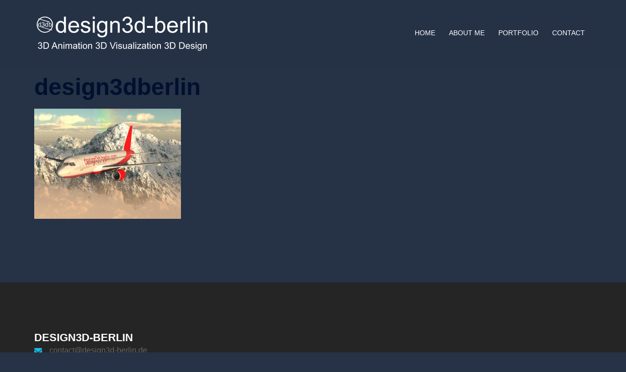

--- FILE ---
content_type: image/svg+xml
request_url: https://design3d-berlin.de/wp-content/uploads/2020/09/LOGO_WHITE_TEXT_PFADE.svg
body_size: 65122
content:
<?xml version="1.0" encoding="utf-8"?>
<!-- Generator: Adobe Illustrator 14.0.0, SVG Export Plug-In . SVG Version: 6.00 Build 43363)  -->
<!DOCTYPE svg PUBLIC "-//W3C//DTD SVG 1.1//EN" "http://www.w3.org/Graphics/SVG/1.1/DTD/svg11.dtd">
<svg version="1.1" id="Ebene_1" xmlns="http://www.w3.org/2000/svg" xmlns:xlink="http://www.w3.org/1999/xlink" x="0px" y="0px"
	 width="1140px" height="299px" viewBox="0 0 1140 299" enable-background="new 0 0 1140 299" xml:space="preserve">
<g id="FRAME_0">
	<path fill="#FFFFFF" d="M391.725,59.792h-12.8v-14.75h12.8V59.792 M1039.675,59.792h-12.851v-14.75h12.851V59.792 M29.373,61.992
		l-5.05-1.45l3.602-3.399l4.85,1.35l3.65-3.1l3.898-2.8l4.352-2.45l4.35-2l4.65-1.65l4.85-1.2l5.05-0.699l5.102-0.25l5.25,0.25
		l3.398,0.399l4.852,1.05l4.75,1.5l4.398,1.852l4.45,2.35l4.1,2.7l3.852,3.15l3.6,3.5l2.9,3.398l2.8,3.9l2.4,4.148l2.1,4.5
		l1.601,4.602l1.25,5.148l0.75,4.9l0.199,4.899l-0.199,5.199l-0.449,3.551l-1.102,5.199l-1.5,4.65l-2,4.7l-2.15,4.052l-2.7,4.05
		l-1.2,1.45l7.65,2.25l-3.25,2.65l-6.852-1.95l-2.8,2.85l-3.7,3.15l-3.75,2.648l-4.398,2.552l-4.45,2.05l-4.65,1.6l-4.85,1.2
		l-5.352,0.75l-5.1,0.25l-5.15-0.25l-3.1-0.4l-4.95-1.05l-4.05-1.3l-1.15-0.4l-4-1.698l-4.25-2.25l-4.198-2.75l-3.75-3.052
		l-3.5-3.398l-3.102-3.65l-2.8-3.898l-0.25-0.4l-2.3-3.95l-1.9-4.2l-1.648-4.701l-1.25-5l-0.75-5.352l-0.25-5.148l0.3-5.102
		l0.398-3.1l1.052-4.85l1.398-4.6l1.9-4.55l2.398-4.55l2.7-4.052L29.373,61.992 M234.623,104.292h42.2l-0.5-4l-0.75-3l-0.7-2.25
		l-0.8-1.8l-0.8-1.45l-0.55-0.898l-0.852-1l-1.447-1.602l-1.7-1.5l-1.4-1.05l-1.5-0.85l-1.7-0.8l-1.449-0.5l-1.851-0.5l-2.1-0.352
		l-2.2-0.148l-2.5,0.1l-2.25,0.3l-1.95,0.45l-1.8,0.65l-1.75,0.75l-1.65,1l-1.6,1.1l-1.7,1.5l-1.399,1.55l-1.2,1.5l-1.05,1.8
		l-0.95,1.802l-0.7,1.898l-0.7,2.4l-0.399,2.2L234.623,104.292 M916.725,104.292l-0.55-4l-0.65-2.898l-0.85-2.45l-0.7-1.75
		l-0.8-1.399l-0.552-0.851l-0.8-1.05l-1.5-1.602l-1.75-1.5l-1.398-1.05l-1.5-0.898l-1.552-0.7l-1.649-0.602l-1.649-0.448
		l-2.149-0.352l-2.25-0.148l-2.5,0.1l-2.25,0.3l-1.9,0.45l-1.85,0.601l-1.75,0.801l-1.65,0.949l-1.549,1.149l-1.801,1.601
		l-1.351,1.449l-1.2,1.551l-1.05,1.649l-0.899,1.851l-0.75,2l-0.699,2.399l-0.4,2.15l-0.301,2.698H916.725 M34.275,107.442l1.2-0.2
		l0.75-0.25l0.45-0.3l0.75-0.55l0.5-0.5l0.648-0.9l0.55-1.148l0.4-1.65l0.15-2.2l-0.052-1.25l-0.198-2.05l-0.25-0.899l-0.602-1.5
		l-0.648-1l-0.4-0.399l-0.55-0.45l-0.7-0.5l-1.15-0.45l-0.75-0.148h-0.75l-1.25,0.148l-1.198,0.55l-0.9,0.65l-0.85,1l-0.552,1.05
		l-0.448,1.599l-0.2,1.1l-0.102,2.15l0.052,1.55l0.148,1.1l0.25,0.95l0.55,1.35l0.5,0.9l0.352,0.4l0.85,0.8l0.55,0.398l0.75,0.352
		l0.9,0.25L34.275,107.442 M80.175,107.442l1.148-0.15l0.75-0.3l0.4-0.2l0.45-0.35l0.698-0.6l0.9-1.102l0.5-1.148l0.4-1.75
		l0.148-1.95l-0.05-1.45l-0.2-1.9l-0.2-0.948l-0.35-0.95l-0.3-0.7l-0.5-0.7l-0.55-0.648l-0.497-0.402l-0.802-0.55l-0.75-0.3
		l-0.5-0.15l-1.35-0.1l-1.2,0.148l-1.2,0.5l-0.898,0.7l-0.9,1l-0.55,1.1l-0.45,1.552l-0.2,1.1l-0.1,2.15l0.1,1.55l0.052,0.3l0.1,0.8
		l0.2,0.95l0.25,0.7l0.35,0.7l0.5,0.85l0.801,0.85l0.549,0.45l0.8,0.5l1.2,0.4L80.175,107.442 M103.975,107.442l1.3-0.25l0.85-0.4
		l0.95-0.698l0.95-1.102l0.6-1.05l0.25-0.7l0.25-0.898l0.2-1.302l0.102-1.75l-0.051-1.698l-0.199-1.302l-0.45-1.6l-0.55-1.1
		l-0.852-1l-0.95-0.802l-0.75-0.398l-0.55-0.15l-1.1-0.2l-0.7,0.052l-0.8,0.1l-0.95,0.351l-0.5,0.301l-0.8,0.648l-0.55,0.55
		l-0.352,0.5l-0.3,0.45l-0.45,0.95l-0.35,1.05l-0.25,1.4l-0.102,1.85l0.102,1.95l0.2,1.4l0.1,0.25l0.05,0.448l0.45,1.102l0.6,0.95
		l0.802,0.85l0.55,0.4l0.6,0.398l0.601,0.2l0.85,0.2L103.975,107.442 M79.975,110.442l-1.3-0.05l-1.45-0.25l-0.75-0.25l-1.2-0.55
		l-1.1-0.75l-0.552-0.5l-0.648-0.65l-0.95-1.3l-0.7-1.4l-0.45-1.35l-0.35-1.55l-0.15-1.051l-0.05-1.399l0.05-1.7l0.2-1.55l0.3-1.25
		l0.5-1.45l0.4-0.85l0.45-0.75l0.7-0.95l0.898-0.9l0.8-0.55l1.102-0.6l1.05-0.4l0.8-0.2l1.3-0.148h1.2l1.352,0.25l0.948,0.3
		l1.102,0.6l1,0.801l0.75,0.851l0.05-10.5h3.601v29.6h-3.351l-0.05-2.35l-0.551,0.397l-0.852,0.9l-0.95,0.65l-0.6,0.3l-1,0.3
		L79.975,110.442 M98.225,76.992l-0.05,13.95l1.198-1.2l1.102-0.75l1.1-0.5l0.75-0.25l1.2-0.148h1.351l0.851,0.1l1.149,0.3
		l0.699,0.3l1.5,0.802l0.7,0.55l0.8,0.8l0.5,0.65l0.551,0.85l0.551,1.25l0.6,1.95l0.351,2.05v1.4l-0.051,1.448l-0.199,1.75
		l-0.351,1.302l-0.25,0.8l-0.55,1.2l-0.5,0.85l-0.5,0.7l-1.101,1.1l-0.75,0.602l-0.75,0.5l-0.699,0.35l-0.9,0.351l-1.75,0.351h-1.7
		l-1.398-0.25l-1-0.4l-0.551-0.3l-0.801-0.6l-0.55-0.45l-0.85-1.05v2.648h-3.352v-29.6L35.425,63.692l-1.95,2l-2.25,2.85l-0.5,0.5
		l-0.8,1.302l-1.45,2.148l-2.2,4.102l-1.75,4.05l-1.3,4.148l-0.95,4.5v0.552l-0.35,2.448l-0.2,4.5l0.2,4.7l0.648,4.55l1.05,4.302
		l1.45,4.148l1.852,4l2.198,3.9l2.65,3.648l0.7,0.75l2.148,2.45l3,3l3.45,2.75l3.55,2.352l3.852,2.05l4.2,1.75l4.1,1.25l4.4,0.95
		l3,0.398l4.55,0.2l4.648-0.2l4.5-0.648l4.4-1.102l4.1-1.398l3.9-1.802l3.85-2.198l3.602-2.552l3.2-2.75l0.648-0.698l-61.897-18.351
		l-0.102-4.85l-0.85,1.05l-0.5,0.45l-0.55,0.398l-1.102,0.602l-1.45,0.45l-0.6,0.05l-1.3,0.05l-1.102-0.1l-1.55-0.45l-1.05-0.45
		l-1.1-0.75l-0.7-0.55l-0.65-0.7l-0.896-1.25l-0.602-1.05l-0.45-1.2l-0.3-0.95l-0.25-1.25l-0.2-2.25l0.102-1.8l0.2-1.6l0.25-1.101
		l0.448-1.3l0.45-1l0.5-0.9l0.8-1l0.802-0.8l0.6-0.398l0.8-0.552l0.75-0.3l0.8-0.3l0.802-0.2l1.249-0.149h0.8l1,0.1l0.8,0.15
		l1.35,0.5l1.15,0.75l0.5,0.448l0.8,0.9V80.393h3.65l-0.05,29.2l61.35,18.148l2.5-3l2.45-3.7l0.25-0.55l1.8-3.3l1.7-4.05l1.35-4.352
		l0.9-4.5l0.398-2.8l0.2-4.7l-0.2-4.55l-0.648-4.45l-1.2-4.6l-1.4-4.05l-1.85-4.05l-0.45-0.7l-1.7-3l-2.5-3.55l-2.898-3.302l-3.05-3
		l-3.45-2.75l-3.7-2.398l-3.8-2.05l-3.95-1.65l-4.25-1.35l-4.45-0.95l-2.949-0.352l-4.451-0.196l-4.7,0.198l-4.5,0.65l-4.45,1.1
		l-4.15,1.4l-3.948,1.8l-3.852,2.25l-3.5,2.5l-0.648,0.602L98.225,76.992 M57.475,110.492l-1.3-0.05l-0.802-0.05l-1.55-0.4
		l-1.25-0.45l-0.5-0.3l-0.85-0.55l-0.5-0.4l-1.102-1.148l-0.55-0.75l-0.5-0.852l-0.5-1.35l-0.25-1l-0.148-1l3.648-0.5l0.3,1.3
		l0.302,0.9l0.35,0.7l0.65,1.05l0.5,0.5l0.8,0.6l0.8,0.352l0.9,0.3l1.1,0.1l0.75-0.05l0.6-0.05l0.95-0.3l0.602-0.25l0.948-0.602
		l0.9-0.898l0.65-0.95l0.3-0.5l0.3-1.102l0.15-1.05v-1.149l-0.102-0.552l-0.147-0.549l-0.4-1l-0.6-0.899l-0.802-0.802l-1-0.6
		l-0.948-0.4l-0.65-0.148l-0.95-0.05h-0.7l-0.949,0.149l-1,0.25l0.3-3.148l1.5-0.052l1.1-0.198l0.75-0.25l0.7-0.302l0.65-0.35
		l0.698-0.55l0.7-0.852l0.3-0.75l0.2-0.948v-1.101l-0.05-0.6l-0.25-0.852l-0.4-0.75l-0.448-0.55l-0.5-0.45l-0.75-0.5l-0.9-0.35
		l-0.95-0.15h-1.1l-0.95,0.15l-0.85,0.35l-0.45,0.2l-0.602,0.5l-0.698,0.701l-0.602,1l-0.2,0.55l-0.25,0.75l-0.198,1.102
		l-3.65-0.602l0.3-1.35l0.601-1.55l0.85-1.4l0.95-1.1l0.95-0.75l0.6-0.4l1.3-0.6l1.4-0.352l1.55-0.2l1.8,0.102l1.4,0.25l1,0.35
		l1.148,0.602l0.852,0.6l1.1,1l0.75,1.101l0.55,1.149l0.4,1.3l0.05,1.55l-0.1,0.95l-0.352,1.2l-0.55,1.05l-0.75,0.9l-0.398,0.398
		l-0.9,0.602l-1,0.55l1.25,0.4l0.65,0.3l1.1,0.7l0.45,0.398l0.55,0.65l0.75,1.148l0.45,1.302l0.25,1.25l0.05,0.898v1.15l-0.15,0.949
		l-0.5,1.649l-0.8,1.5l-0.5,0.7l-0.95,0.95l-1.398,1.1l-0.75,0.4l-0.852,0.398l-1.75,0.5L57.475,110.492 M769.675,118.042h-39.351
		v-12.85l39.3-0.05L769.675,118.042 M440.373,138.742l1.852-0.1l2.148-0.352l1.45-0.35l1.5-0.5l1.5-0.65l1.4-0.8l1.699-1.2
		l1.449-1.198l1.553-1.601l1.148-1.45l1-1.55l0.7-1.398l0.149-0.25l1-2.352l0.851-3l0.7-3.7l0.35-3.5l0.102-4.399l-0.2-4.8
		l-0.05-0.302l-0.45-3.448l-0.7-3l-0.85-2.552l-0.95-2.198l-1-1.802l-0.8-1.198l-0.302-0.302l-0.898-1.148l-1.55-1.602l-1.65-1.398
		l-1.6-1.15l-1.5-0.85l-1.45-0.65l-1.5-0.55l-1.25-0.3l-1.9-0.352l-2.55-0.1l-1.8,0.1l-1.95,0.302l-1.3,0.3l-1.45,0.5l-1.5,0.648
		l-1.45,0.802l-1.6,1.1l-1.602,1.35l-1.698,1.801l-0.802,1.1l-0.35,0.35l-0.2,0.4l-0.8,1.2l-1.05,2.1l-0.9,2.25l-0.8,2.9l-0.65,3.6
		l-0.3,2.95l-0.1,3.75l0.199,5.7l0.149,0.8l0.5,3.7l0.7,3.1l0.2,0.45l0.648,2.05l1.052,2.3l0.948,1.65l0.2,0.2l0.5,0.7l0.8,1.1
		l1.552,1.6l1.55,1.352l1.35,0.95l1.45,0.8l1.5,0.7l1.4,0.5l1.6,0.448l1.95,0.302L440.373,138.742 M173.225,140.492l1.8-0.1
		l1.8-0.25l1.3-0.352l1.45-0.448l1.45-0.65l1.4-0.8l1.6-1.102l1.55-1.3l1.7-1.8l1.1-1.45l0.801-1.3l0.199-0.25l0.75-1.5l0.15-0.25
		l0.85-2.15l0.9-3l0.7-3.648l0.35-3.55l0.101-3.801l-0.301-6.649l-0.8-5.15l-0.75-2.898l-0.8-2.352l-0.3-0.648l-0.9-1.9l-0.85-1.55
		l-0.7-0.95l-0.65-0.85l-1.398-1.602l-1.65-1.45l-1.3-1l-1.5-0.898l-1.351-0.701l-1-0.4l-2.15-0.648l-1.75-0.3l-1.15-0.102
		l-1.55-0.05l-1.8,0.1l-1.65,0.2l-1.6,0.4l-1.45,0.5l-1.5,0.7l-1.399,0.75l-1.302,0.948l-1.448,1.2l-1.052,1.102l-0.948,1.05
		l-0.852,1.25l-0.2,0.2l-0.398,0.699l-0.602,0.95l-0.55,1.25l-0.45,0.9l-0.85,2.45l-0.8,3.1l-0.602,3.9l-0.3,3.25l-0.1,4.1l0.25,5.5
		l0.05,0.3l0.55,3.75l0.65,3.102l0.952,2.648l0.898,2.15l1.05,1.8l0.852,1.25l0.898,1.2l1.75,1.85l1.552,1.351l1.698,1.198
		l1.5,0.852l1.352,0.6l1.5,0.55l1.55,0.4l1.6,0.2L173.225,140.492 M681.525,140.393l2.05,0.1l1.75-0.1l1.601-0.2l1.648-0.4
		l1.3-0.448l1.45-0.65l1.45-0.8l1.6-1.102l1.552-1.35l1.698-1.75l1.102-1.4l1-1.6l0.898-1.7l0.9-2.3l0.8-2.8l0.75-3.9l0.352-3.398
		l0.1-3.802l-0.3-6.6l-0.7-4.9l-0.8-3.198l-0.9-2.5l-0.399-0.802l-0.552-1.35l-0.25-0.3l-0.85-1.55l-1.3-1.75l-1.4-1.552l-1.7-1.5
		l-1.3-1l-1.398-0.898l-1.5-0.7l-1.602-0.6l-1.45-0.45l-1.6-0.3l-1.25-0.102l-1.65-0.05l-1.75,0.1l-1.698,0.2l-1.45,0.4l-1.55,0.5
		l-1.45,0.648l-1.4,0.802l-1.35,0.948l-1.5,1.302l-1,1l-0.95,1.1l-1.05,1.4l-0.95,1.648l-1.05,2.15l-0.852,2.398l-0.8,3.15
		l-0.648,3.95l-0.25,3.199l-0.102,4.101l0.25,5.5l0.55,4l0.7,3.149l0.9,2.551l0.949,2.25l0.149,0.199l0.851,1.551l0.851,1.3
		l0.95,1.2l1.75,1.85l1.648,1.4l1.7,1.199l1.351,0.75l1.5,0.699l1.399,0.5l1.5,0.4L681.525,140.393 M815.775,140.492l1.45-0.05
		l1.5-0.2l1.6-0.35l1.75-0.602l1.25-0.6l1.45-0.75l1.65-1.15l1.55-1.35l2.1-2.2l1.15-1.5l1.05-1.7l1.05-2.148l0.95-2.45l0.85-3.05
		l0.65-3.852l0.3-3.448l0.101-3.552l-0.199-5.698l-0.65-4.552l-0.3-1.148l-0.4-2l-0.898-2.55l-0.95-2.2l-0.15-0.2l-0.8-1.5
		l-0.649-0.95l-0.949-1.2l-1.352-1.55l-1.651-1.399l-1.5-1.15l-1.4-0.85l-1.399-0.65l-1.5-0.55l-1.25-0.352l-1.75-0.3l-1.95-0.148
		l-2.05,0.1l-1.7,0.25l-1.352,0.3l-1.55,0.5l-1.45,0.65l-1.5,0.8l-1.648,1.2l-1.602,1.35l-1.05,1.05l-0.148,0.2l-0.802,0.9
		l-1.148,1.5l-1,1.6l-1.102,2.102l-0.948,2.448l-0.802,2.802l-0.698,3.849l-0.302,2.9l-0.1,3.85l0.25,7.2l0.7,4.75l0.648,2.898
		l0.801,2.25l0.699,1.552l0.602,1.1l1.55,2.3l1.35,1.602l1.4,1.398l1.6,1.25l1.2,0.8l1.352,0.75l1.5,0.602l1.35,0.45l1.45,0.35
		l1.55,0.2L815.775,140.492 M391.725,149.343h-12.8V73.792h12.8V149.343 M553.623,149.343h-12.8v-45.801l-0.2-5.5l-0.148-1.198
		l-0.25-1.802l-0.4-1.898l-0.5-1.5l-0.45-1.05l-0.55-1l-0.649-0.95l-0.75-0.852l-0.95-0.898l-0.8-0.65l-1.25-0.851l-1.2-0.602
		l-1.05-0.448l-1.7-0.552l-1.45-0.35l-1.55-0.2l-1.352-0.05l-3,0.1l-1.898,0.302l-1.7,0.398l-1.75,0.55l-1.65,0.7l-1.5,0.852
		l-1.55,1l-1.5,1.198l-0.95,0.9l-0.898,1.05l-0.301,0.55l-0.449,0.552l-0.801,1.55l-0.551,1.3l-0.199,0.5l-0.7,2.2l-0.65,3.25
		l-0.399,3.398l-0.149,4l0.05,41.75l-12.85,0.052V73.792h11.55l-0.05,10.7l1.8-2.398l1.85-2.102l2.052-1.85l1.8-1.352l2.45-1.448
		l2.75-1.302l2.6-0.85l2.8-0.601l3.099-0.398l3-0.1l3.05,0.1l3.1,0.45l2.65,0.6l2,0.65l1.5,0.6l2.5,1.2l1.75,1.05l1.55,1.102l1.1,1
		l0.95,1l0.851,1.049l1.198,1.898l0.852,1.7l0.8,1.9l0.65,2l0.448,1.85l0.352,2.102l0.1,0.948l0.2,3.602l0.1,5.148L553.623,149.343
		 M958.574,149.343h-12.85V73.792h11.55l0.05,11l-0.05,0.4l2.95-4.85l1.75-2.4l1.399-1.55l1.25-1.15l0.801-0.648l1.199-0.7
		l1.25-0.602l1.25-0.5l1.449-0.398l1.25-0.2l1.7-0.1l2,0.1l1.95,0.25l2.05,0.5l2.2,0.7l2.25,1l2.8,1.55l-4.4,11.851l-0.35-0.101
		l-1.601-0.899l-1.699-0.699l-1.602-0.5l-1.3-0.25l-1.5-0.2l-1.7-0.05l-0.949,0.05l-1.101,0.148l-0.899,0.2l-1.199,0.4l-1.051,0.45
		l-0.899,0.5l-1,0.648l-0.95,0.8l-0.8,0.802l-0.75,0.898l-0.55,0.852l-0.65,1.1l-0.199,0.25l-0.5,1.15l-0.399,1.1l-1.05,4l-0.75,4.4
		l-0.302,3.1l-0.1,3L958.574,149.343 M1006.925,149.343h-12.802V45.042h12.802V149.343 M1039.675,149.343h-12.851V73.792h12.851
		V149.343 M1120.525,149.343h-12.801v-45.75l-0.199-5.552l-0.4-3.1l-0.398-1.8l-0.2-0.55l-0.3-0.95l-0.5-1.102l-0.5-0.949
		l-0.7-0.949l-0.7-0.852l-0.898-0.85l-0.95-0.75l-1.05-0.75l-1.352-0.65l-1.25-0.6l-1.25-0.35l-1.6-0.4l-1.602-0.2l-1.35-0.05
		l-3,0.1l-1.9,0.301l-1.75,0.399l-1.75,0.601l-1.55,0.649l-1.649,0.9l-1.449,0.95l-1.5,1.148l-1,0.95l-0.852,1.05l-0.55,0.9
		l-0.2,0.25l-0.55,1.1l-0.3,0.4l-0.7,1.8l-0.7,2.3l-0.6,2.95l-0.45,3.649l-0.149,3.903v41.8l-12.802,0.052V73.792h11.552v10.7
		l1.698-2.35l1.95-2.15l2-1.85l2.2-1.602l2.35-1.35l2.4-1.101l1.399-0.5l1.399-0.399l2.55-0.601l3.2-0.399l2.899-0.101l3.149,0.101
		l3.101,0.45l2.5,0.55l1.899,0.6l1.95,0.75l2.352,1.15l1.75,1.05l1.799,1.4l0.851,0.75l1,1.05l0.899,1.25l0.951,1.399l0.948,1.851
		l0.851,2l0.649,2.05l0.45,1.8l0.351,2.75l0.25,3.552l0.101,5.8v46.95 M171.873,151.042l-2.898-0.148l-2.5-0.3l-2.95-0.7l-2.6-0.852
		l-2.601-1.149l-1.399-0.8l-1.7-1l-2.2-1.602l-2.15-1.898l-2.148-2.2l-1.801-2.3l-1.801-2.75l-1.25-2.4l-0.5-1l-1.25-3.05
		l-1.199-3.9l-0.852-4l-0.6-4.75l-0.15-4.8l0.25-5.85l0.65-4.7l1.05-4.5l0.7-2.4l1.05-2.75l1.5-3.3l1.6-2.7l1.7-2.3l1.8-2.05
		l1.5-1.4l1.75-1.45l1.552-1.05l2.648-1.55l2.3-1.1l2.302-0.802l3.05-0.8l2.8-0.45l1.95-0.148l1.85-0.05l2.601,0.1l3,0.45
		l1.648,0.35l2,0.7l1.5,0.6l1.55,0.75l2,1.2l1.852,1.352l1.8,1.6l0.6,0.601l0.801,0.851l1.399,1.75V45.044h12.7l0.05,104.25
		l-11.899,0.049v-9.45l-1.45,2.05l-1.75,2l-1.7,1.6l-1.9,1.45l-1.648,1l-2.15,1.05l-2.05,0.75l-2.7,0.7l-2.6,0.4L171.873,151.042
		 M256.725,151.042l-4.5-0.198l-4.25-0.602l-3.45-0.85l-3.2-1.102l-2.95-1.398l-2.75-1.65l-1.898-1.398l-1.2-1l-2.101-2
		l-1.801-2.052l-1.3-1.8l-0.399-0.55l-1.5-2.45l-1.45-3.148l-1.102-3.052l-1.1-4.1l-0.7-4.35l-0.3-3.802l-0.101-3.198l0.252-6.15
		l0.648-4.7l1-4.45l1.15-3.398l1.6-3.602l1.75-3.05l1.65-2.3l1.648-1.95l2.551-2.5l2.75-2.148l2.25-1.45l2.351-1.25l3.1-1.3
		l3.2-0.95l3.55-0.65l2.802-0.301l2.898-0.1l4.3,0.198l3.352,0.5l3.648,0.9l2.552,0.899l2.448,1.149l2.302,1.351l3.148,2.301
		l1.4,1.25l1.75,1.75l1.85,2.148l1.602,2.25l1.75,3l1.398,3.25l1.2,3.602l1,4.5l0.6,4.648l0.2,5.2l-0.05,3.851h-56.349l0.448,4.301
		l0.7,3.55l0.352,1l0.5,1.8l0.398,0.852l0.45,1.35l0.2,0.25l0.898,1.8l1.25,1.95l0.852,1.1l1,1.102l1.55,1.5l1.649,1.3l1.75,1.1
		l1.899,0.95l1.9,0.7l1.75,0.5l2.398,0.4l1.25,0.1l1.804,0.049l2.55-0.148l1.5-0.2l1.7-0.352l2.05-0.698l1.25-0.552l1.3-0.698
		l1.35-0.9l1.2-0.95l1.351-1.35l1.101-1.3l1.399-1.95l1.25-2.4l0.899-1.75l0.851-2.25l13.25,1.65l-1.149,3.55l-0.3,0.8l-1,2.4
		l-1.551,2.799l-1.75,2.6l-1.852,2.2l-1.8,1.8l-2.2,1.802l-2.2,1.55l-2.148,1.2l-2.55,1.148l-3.2,1.102l-3.15,0.698l-3.5,0.5
		L256.725,151.042 M333.225,151.042l-5.7-0.25l-4.45-0.6l-3.1-0.75l-3.102-1.05l-2.148-0.95l-2-1.1l-1.95-1.352l-1.7-1.5
		l-1.649-1.75l-1.5-1.95l-1.351-2.1l-1.101-2.25l-1.149-2.8l-0.8-2.852l-0.65-3l12.65-2l0.45,2.4l0.55,1.85l0.7,1.802l0.7,1.398
		l0.8,1.3l0.95,1.15l0.85,0.9l1,0.948l1,0.7l1.3,0.8l1.5,0.75l1.5,0.552l1.851,0.5l2.449,0.448l2.051,0.15l1.551,0.05l3.699-0.1
		l2.301-0.352l2.25-0.5l1.199-0.35l1.399-0.6l1.05-0.552l0.7-0.448l0.8-0.602l1.102-1l0.85-0.95l0.7-1l0.45-0.75l0.449-0.898
		l0.351-0.852l0.25-0.948l0.2-1.5l-0.051-1.45l-0.101-0.847l-0.2-0.75l-0.25-0.75l-0.35-0.75l-0.45-0.648l-0.5-0.602l-0.6-0.648
		l-0.65-0.55l-1.25-0.802l-1.3-0.6l-4.45-1.55l-7.399-2l-14.149-4.102l-2.251-0.849l-2.25-0.95l-1.95-1l-1.55-1l-1.45-1.148
		l-0.7-0.602l-0.75-0.8l-1.35-1.6l-0.8-1.302l-0.75-1.3l-0.75-1.75l-0.65-2l-0.25-1.148l-0.2-1.552l-0.1-1.198l-0.05-1.102
		l0.1-1.898l0.25-1.602l0.4-1.95l0.55-1.6l0.35-0.851l0.7-1.351l0.9-1.55l1.05-1.5l1.5-1.65l1.3-1.25l1.601-1.25l1.199-0.8
		l1.75-0.95l2.95-1.199l2.2-0.75l3.1-0.75l3.15-0.5l2.35-0.199l2.551-0.049l5,0.198l4.698,0.7l2.7,0.602l3,1l2.852,1.25l2.25,1.25
		l1.648,1.148l1.05,0.852l1.102,1.1l1.1,1.35l1,1.5l0.851,1.552l0.899,2.1l1.05,3.3l0.301,1.4l0.351,1.898l-12.55,1.7l-0.301-1.648
		l-0.399-1.352l-0.5-1.35l-0.5-1.05l-0.7-1l-0.75-1.052l-0.898-0.948l-0.95-0.802l-0.8-0.6l-0.852-0.45l-1.5-0.75l-1.35-0.45
		l-1.65-0.448l-1.95-0.302l-2.9-0.198l-4.4,0.198l-2.5,0.302l-2,0.448l-1.45,0.5l-1.898,0.9l-0.801,0.55l-0.949,0.8l-0.75,0.75
		l-0.551,0.751l-0.45,0.65l-0.4,0.75l-0.3,0.7l-0.2,0.7l-0.2,1.25l0.051,1.198l0.25,1.352l0.449,1.2l0.602,1l0.699,0.85l1.301,1.15
		l0.85,0.55l1.102,0.6l1.148,0.5l4,1.25l6.95,1.9l11.8,3.398l7.602,2.7l2.1,1l1.35,0.852l1.4,1l1.3,1.199l1.15,1.199l1.1,1.45
		l0.8,1.25l0.45,0.95l0.8,2l0.5,1.75l0.301,1.8l0.149,1.3l0.05,1.95l-0.1,1.851l-0.25,1.949l-0.55,2.25l-0.65,1.9l-0.7,1.45
		l-0.651,1.2l-0.852,1.45l-1,1.352l-1.75,2l-1.6,1.448l-1.851,1.4l-2.149,1.35l-2.4,1.15l-3,1.15l-2.948,0.85l-3.5,0.65l-2.95,0.3
		L333.225,151.042 M682.225,151.042l-2.95-0.148l-2.3-0.3l-3-0.65l-2.7-0.95l-2.55-1.1l-2.05-1.15l-1.052-0.648l-2.3-1.65
		l-2.25-1.95l-1.95-2.1l-1.75-2.15l-1.948-3l-1.601-3.052l-1.3-3.15l-1.25-3.948l-0.9-4.102l-0.55-4.648l-0.149-5l0.25-5.4
		l0.699-5.2l0.95-4.2l0.75-2.398l1.101-3.05l1.351-2.95l1.55-2.602l1.5-2.148l0.3-0.3l1.552-1.9l2-1.9l1.398-1.148l1.65-1.15
		l2.449-1.398l2.551-1.2l2.3-0.851l3.149-0.851l2.75-0.399l1.851-0.149l1.95-0.05l2.5,0.1l2.55,0.35l1.35,0.302l0.9,0.198l2.05,0.7
		l1.352,0.55l1.35,0.65l2.25,1.35l1.7,1.302l1.898,1.6l1.352,1.4l1.45,1.8v-37.35h12.698l0.052,104.3h-11.853l-0.05-9.2l-1.5,1.85
		l-1.65,1.801l-1.6,1.601l-2.05,1.6l-1.95,1.2l-1.8,0.85l-2.102,0.75l-2.398,0.65l-2.852,0.45L682.225,151.042 M816.675,151.042
		l-3.45-0.198l-2.05-0.302l-0.852-0.198l-1.55-0.4l-2.4-0.9l-2.1-1.05l-2-1.2l-1.95-1.55l-1.75-1.7l-1.148-1.3l-1.75-2.35v9.45
		h-11.95v-104.3h12.85l-0.05,37.199l2.15-2.398l2.05-1.9l1.95-1.5l1.898-1.2l2-1l2.2-0.85l2.35-0.65l2.102-0.35l2.05-0.25l2.1-0.05
		l3.102,0.148l2.6,0.352l1.05,0.199l1.852,0.449l2.148,0.7l2.25,0.9l2.45,1.25l2.102,1.3l2,1.5l1.698,1.5l1.3,1.398l1.05,1.352
		l1.5,2.1l1.5,2.5l1.5,3.15l1.55,4.148l1.05,3.95l0.2,1.05l0.55,3.25l0.351,3.45l0.101,3.65l-0.3,6.85l-0.801,5.352l-1.101,4.448
		l-1.25,3.552l-1.5,3.198l-1.7,2.852l-0.1,0.2l-1.4,1.898l-1.449,1.7l-2.801,2.8l-0.55,0.45l-1.899,1.55l-2.601,1.75l-2.3,1.2
		l-1.95,0.85l-2.8,0.95l-2.45,0.55l-2.35,0.302L816.675,151.042 M896.675,151.042l-4.602-0.198l-4.25-0.602l-3.35-0.85l-3.25-1.102
		l-2.95-1.398l-2.5-1.45l-2.149-1.6l-1.699-1.4l-1.602-1.6l-2-2.302l-1.55-2.148l-1.399-2.352l-1.601-3.35l-1.149-3.25l-0.899-3.65
		l-0.75-4.55l-0.3-3.35l-0.102-2.9l0.25-6.5l0.102-0.95l0.55-4.05l1-4.45l1.2-3.6l1.448-3.25l1.65-2.9l1.6-2.3l1.65-2l2.85-2.8
		l2.4-1.9l2.45-1.648l2.05-1.05l1-0.45l2.649-1.102l3.051-0.898l3.1-0.602l1.45-0.148l2.149-0.2l2.551-0.1l4.3,0.198l3.399,0.5
		l3.149,0.802l3.3,1.148l2.102,1l2.3,1.3l2.65,1.9l1.698,1.45l1.95,1.95l1.75,2l1.851,2.6l1.699,3l1.352,3.15l1.148,3.448l1,4.4
		l0.65,4.8l0.25,5.65l-0.15,3.398l-56.3,0.052l0.45,4.35l0.65,3.45l0.85,2.75l0.949,2.3l0.801,1.5l0.199,0.55l1.25,1.9l0.951,1.148
		l0.948,1.15l1.601,1.5l1.601,1.25l1.75,1.1l1.899,0.95l1.851,0.7l2.05,0.55l2.102,0.352l1.3,0.1l1.8,0.05l2.05-0.1l0.65-0.05
		l1.35-0.2l1.75-0.4l2.302-0.8l0.898-0.4l1.25-0.648l1.45-1l1.25-0.95l1.3-1.3l1.102-1.301l1.35-1.949l1.4-2.45l0.6-1.45l0.199-0.2
		l0.851-2.3l13.25,1.65l-1.149,3.648l-1.399,3.301l-1.55,2.75l-1.602,2.399l-1.85,2.25l-1.85,1.8l-2.25,1.9l-2.102,1.45l-2.148,1.2
		l-2.852,1.25l-2.898,0.948l-3.25,0.75l-3.852,0.552L896.675,151.042 M603.175,151.192l-4-0.2l-3.5-0.45l-3.45-0.8l-2.65-0.898
		l-2.7-1.2l-2.398-1.352l-2.102-1.448l-2.25-1.802l-2.25-2.25l-1.75-2.1l-1.449-2.1l-1.551-2.65l-1.1-2.5l-0.95-2.85l-0.8-3.2
		l-0.5-3.602l12.8-1.698l1.15,4.55l1.1,3.2l1.2,2.6l0.3,0.4l0.851,1.55l0.301,0.3l0.8,1.2l0.85,0.95l0.95,0.948l1.3,1.102l1.4,0.95
		l1.5,0.8l1.45,0.648l1.6,0.552l1.4,0.3l2.148,0.35l1.9,0.101l2.7-0.149l1.95-0.25l1.85-0.45l1.9-0.648l1.8-0.852l0.55-0.3
		l1.25-0.75l1.6-1.15l1.801-1.648l1.399-1.5l1.25-1.65l1-1.648l0.95-1.9l0.65-1.85l0.55-2.052l0.35-2.05l0.15-1.45v-1.5l-0.102-2.35
		l-0.25-2.05l-0.448-1.9l-0.602-1.7l-0.85-1.85l-0.9-1.55l-1.148-1.55l-1.552-1.7l-1.35-1.15l-1.5-1.148l-1.65-1l-1.698-0.802
		l-1.802-0.6l-1.898-0.45l-1.95-0.3l-1.3-0.1l-1.75-0.052l-1.7,0.102l-3.15,0.45l-3.85,0.85l1.45-11.2l2.35,0.102l2.45-0.102
		l2.85-0.398l2-0.5l2.4-0.802l2.2-1l1.1-0.55l1.3-0.8l1.2-0.9l1.25-1.05l0.7-0.8l0.25-0.2l0.7-0.95l0.55-0.948l0.75-1.45l0.4-1.25
		l0.5-1.65l0.3-2.648l0.05-1.4l-0.05-1.95l-0.25-1.6l-0.352-1.5l-0.55-1.45l-0.148-0.2l-0.5-1.2l-0.75-1.25l-0.45-0.5l-0.5-0.75
		l-1.3-1.35l-1.102-0.95l-1.3-0.95l-1.4-0.8l-1.35-0.6l-1.5-0.5l-1.601-0.4l-1.949-0.25l-1.602-0.05l-2.6,0.05l-1.7,0.25l-1.6,0.4
		l-1.5,0.5l-1.5,0.649l-1.3,0.75l-1.352,0.949l-1.25,1.051l-1.2,1.199l-0.8,1.102l-0.2,0.199l-0.85,1.399l-0.95,1.8l-0.95,2.2
		l-0.8,2.65l-0.35,1.648l-0.352,1.95l-12.8-2.3l1-4.4l1.05-3.25l1.25-2.75l1.65-2.95l1.5-2.1l1.5-1.9l0.8-0.8l1.9-1.8l2.1-1.65
		l2.2-1.398l2.2-1.102l2.398-1l3.15-0.949l2.899-0.551l2.899-0.3l2.45-0.1l3.75,0.149l3.3,0.4l2.851,0.7l3.051,1l1.398,0.55
		l1.95,0.95l2.25,1.25l2.3,1.6l1.852,1.55l1.648,1.7l1.2,1.5l1.8,2.7l1,1.85l1.051,2.45l0.699,2.15l0.45,2.25l0.3,2l0.102,2.3
		l-0.102,2.1l-0.3,2.2l-0.55,2.25l-0.5,1.55l-0.35,0.75l-1.052,2.15l-0.893,1.498l-1,1.4l-1.602,1.8l-1.398,1.3l-2.102,1.6
		l-2.1,1.302l-2.45,1.25l2.75,0.75l2.4,0.948l2.148,1.052l2.051,1.25l1.5,1.148l2.051,1.95l1.449,1.75l1.351,1.9l1.2,2.25
		l0.898,2.148l0.65,2l0.6,2.7l0.352,2.899l0.1,2.649l-0.148,3.452l-0.4,3.1l-0.7,2.9l-1.1,3.2l-1.25,2.55l-1.602,2.65l-1.8,2.448
		l-1.3,1.45l-1.7,1.75l-2.45,2.102l-2.6,1.85l-2.8,1.6l-2.9,1.302l-3.148,1.1l-3.15,0.75l-3.95,0.55L603.175,151.192
		 M439.225,179.992l-5.8-0.25l-3.601-0.55l-3.649-0.8l-3.051-1.05l-2.648-1.25l-1.75-0.95l-1.852-1.25l-1.5-1.2l-1.648-1.65l-1-1.3
		l-1.102-1.648l-0.899-1.802l-0.852-2.398l-0.448-1.602l-0.302-1.75l-0.25-2.55v-2.399l0.602,0.05l11.85,1.75l0.3,1.8l0.4,1.5
		l0.45,1.1l0.5,1l0.55,0.9l1.2,1.4l0.95,0.75l1.3,0.898l1.25,0.65l1.35,0.55l1.75,0.55l2.15,0.5l2.55,0.3l2.3,0.102l3.8-0.15
		l2.602-0.35l2.25-0.5l2.05-0.7l1.149-0.5l1.101-0.6l1-0.7l1.35-1.05l1.2-1.2l1.1-1.25l0.898-1.4l0.75-1.398l0.7-1.65l0.649-2
		l0.351-1.55l0.45-5.95l0.1-8.9l-2.148,2.25l-2,1.802l-1.75,1.25l-0.852,0.55l-1.648,1l-1.852,0.85l-2.2,0.8l-1.85,0.552l-2.7,0.5
		l-1.8,0.148l-1.9,0.102l-3.8-0.15l-3.45-0.5l-2.948-0.753l-2.302-0.75l-2.448-1.15l-2.25-1.3l-2.4-1.75l-1.7-1.5l-1.5-1.55l-1.6-2
		l-2.05-3l-1.95-3.45l-1.602-3.7l-1.148-3.55l-0.95-4.2l-0.5-4l-0.25-4.898l0.25-5l0.6-4.7l0.9-4l0.9-3l1.3-3.2l1.5-3.25l0.5-0.85
		l0.95-1.602l1.698-2.35l2.25-2.5l1.852-1.7l1.148-0.899l1.45-1.051l1.95-1.199l2.45-1.199l2.25-0.852l2.85-0.85l2.852-0.55l2.5-0.2
		l2.648-0.1l3.602,0.198l1.8,0.302l2.6,0.6l2.351,0.8l2.199,1l2.15,1.2l2.05,1.45l1.95,1.7l1.55,1.5l1.7,1.948l0.05-9h11.75
		l0.101,0.7l-0.051,65.25l-0.449,10.7l-0.851,6.15l-0.8,3.55l-0.25,0.85l-0.5,1.45l-0.9,1.95l-0.898,1.648l-1.25,1.95l-1.45,1.75
		l-1.65,1.7l-1.898,1.65l-2.052,1.451l-2,1.2l-2.602,1.25l-2.8,1l-3.2,0.9l-4.7,0.75l-2.648,0.25L439.225,179.992"/>
	<path fill="none" d="M378.925,59.792v-14.75h12.8v14.75H378.925"/>
	<path fill="none" d="M1026.824,59.792v-14.75h12.851v14.75H1026.824"/>
	<path fill="none" d="M110.025,129.442l7.65,2.25l-3.25,2.65l-6.852-1.95l0.602-0.65L110.025,129.442l1.2-1.45l2.7-4.05l2.148-4.05
		l2-4.7l1.5-4.65l1.102-5.198l0.448-3.552l0.2-5.198l-0.2-4.9l-0.75-4.899l-1.25-5.149l-1.6-4.601l-2.1-4.5l-2.4-4.149l-2.8-3.9
		l-2.9-3.398l-3.6-3.5l-3.852-3.15l-4.1-2.7l-4.45-2.35l-4.397-1.854l-4.75-1.5l-4.852-1.05l-3.398-0.399l-5.25-0.25l-5.102,0.25
		l-5.05,0.699l-4.85,1.2l-4.65,1.65l-4.35,2l-4.352,2.45l-3.898,2.8l-3.65,3.1l-4.85-1.35l-3.602,3.398l5.05,1.45l3.4-3.5"/>
	<path fill="none" d="M36.525,62.542l2.65-2.198l59.05,16.648l-0.05,13.95l1.198-1.2l1.102-0.75l1.1-0.5l0.75-0.25l1.2-0.148h1.351
		l0.851,0.1l1.149,0.3l0.699,0.3l1.5,0.802l0.7,0.55l0.8,0.8l0.5,0.65l0.551,0.85l0.551,1.25l0.6,1.95l0.351,2.05v1.4l-0.051,1.448
		l-0.199,1.75l-0.351,1.302l-0.25,0.8l-0.55,1.2l-0.5,0.85l-0.5,0.7l-1.101,1.1l-0.75,0.602l-0.75,0.5l-0.699,0.35l-0.9,0.351
		l-1.75,0.351h-1.7l-1.398-0.25l-1-0.4l-0.551-0.3l-0.801-0.6l-0.55-0.45l-0.85-1.05v2.648h-3.352v-29.6L35.425,63.692
		L36.525,62.542"/>
	<path fill="none" d="M276.824,104.292l-0.5-4l-0.75-3l-0.7-2.25l-0.8-1.8l-0.8-1.45l-0.55-0.898l-0.852-1l-1.448-1.602l-1.7-1.5
		l-1.4-1.05l-1.5-0.85l-1.7-0.8l-1.449-0.5l-1.851-0.5l-2.1-0.352l-2.2-0.148l-2.5,0.1l-2.25,0.3l-1.95,0.45l-1.8,0.65l-1.75,0.75
		l-1.65,1l-1.6,1.1l-1.7,1.5l-1.399,1.55l-1.2,1.5l-1.05,1.8l-0.95,1.802l-0.7,1.898l-0.7,2.4l-0.399,2.2l-0.302,2.698
		L276.824,104.292"/>
	<path fill="none" d="M874.525,104.292l0.3-2.698l0.4-2.15l0.7-2.399l0.75-2l0.898-1.851l1.051-1.649l1.199-1.551l1.352-1.449
		l1.8-1.601l1.55-1.149l1.65-0.949l1.75-0.801l1.85-0.601l1.9-0.45l2.25-0.3l2.5-0.1l2.25,0.148l2.148,0.352l1.65,0.448l1.648,0.602
		l1.552,0.7l1.5,0.898l1.399,1.05l1.75,1.5l1.5,1.602l0.799,1.05l0.552,0.851l0.8,1.399l0.7,1.75l0.85,2.45l0.65,2.898l0.55,4
		H874.525"/>
	<path fill="none" d="M33.025,107.393l-0.9-0.25l-0.75-0.352l-0.55-0.398l-0.85-0.8l-0.352-0.4l-0.5-0.9l-0.55-1.35l-0.25-0.95
		l-0.148-1.1l-0.052-1.55l0.102-2.15l0.2-1.1l0.448-1.602l0.552-1.05l0.85-1l0.9-0.65l1.198-0.55l1.25-0.148h0.75l0.75,0.148
		l1.15,0.45l0.7,0.5l0.55,0.45l0.4,0.398l0.648,1l0.602,1.5l0.25,0.9l0.198,2.05l0.052,1.25l-0.15,2.2l-0.4,1.65l-0.55,1.148
		l-0.648,0.9l-0.5,0.5l-0.75,0.55l-0.45,0.3l-0.75,0.25l-1.2,0.2L33.025,107.393"/>
	<path fill="none" d="M78.925,107.393l-1.2-0.4l-0.8-0.5l-0.552-0.45l-0.8-0.85l-0.5-0.85l-0.35-0.7l-0.25-0.7l-0.2-0.95l-0.1-0.8
		l-0.052-0.3l-0.1-1.55l0.1-2.15l0.2-1.1l0.45-1.552l0.55-1.1l0.9-1l0.898-0.7l1.2-0.5l1.2-0.148l1.35,0.1l0.5,0.15l0.75,0.3
		l0.804,0.55l0.5,0.4l0.55,0.648l0.5,0.7l0.3,0.7l0.35,0.95l0.2,0.948l0.2,1.9l0.05,1.45l-0.148,1.95l-0.4,1.75l-0.5,1.148
		l-0.899,1.102l-0.699,0.6l-0.45,0.35l-0.4,0.2l-0.75,0.3l-1.148,0.15L78.925,107.393"/>
	<path fill="none" d="M102.775,107.393l-0.85-0.2l-0.602-0.2l-0.6-0.398l-0.55-0.4l-0.802-0.85l-0.6-0.95l-0.45-1.102l-0.05-0.448
		l-0.1-0.25l-0.2-1.4l-0.102-1.95l0.102-1.85l0.25-1.4l0.35-1.05l0.45-0.95l0.3-0.45l0.352-0.5l0.55-0.55l0.8-0.648l0.5-0.302
		l0.95-0.35l0.8-0.1l0.7-0.052l1.1,0.2l0.55,0.15l0.75,0.398l0.95,0.802l0.852,1l0.55,1.1l0.45,1.6l0.198,1.302l0.052,1.698
		l-0.102,1.75l-0.2,1.302l-0.25,0.898l-0.25,0.7l-0.6,1.05l-0.95,1.102l-0.95,0.698l-0.85,0.4l-1.3,0.25L102.775,107.393"/>
	<path fill="none" d="M78.675,110.393l-1.45-0.25l-0.75-0.25l-1.2-0.55l-1.1-0.75l-0.552-0.5l-0.648-0.65l-0.95-1.3l-0.7-1.4
		l-0.45-1.35l-0.35-1.55l-0.15-1.051l-0.05-1.399l0.05-1.7l0.2-1.55l0.3-1.25l0.5-1.45l0.4-0.85l0.45-0.75l0.7-0.95l0.898-0.9
		l0.8-0.55l1.102-0.6l1.05-0.4l0.8-0.2l1.3-0.148h1.2l1.352,0.25l0.948,0.3l1.102,0.6l1,0.801l0.75,0.851l0.05-10.5h3.601v29.6
		h-3.351l-0.05-2.35l-0.551,0.397l-0.852,0.9l-0.95,0.65l-0.6,0.3l-1,0.3l-1.55,0.25L78.675,110.393"/>
	<path fill="none" d="M56.175,110.442l-0.802-0.05l-1.55-0.4l-1.25-0.45l-0.5-0.3l-0.85-0.55l-0.5-0.4l-1.102-1.148l-0.55-0.75
		l-0.5-0.852l-0.5-1.35l-0.25-1l-0.148-1l3.648-0.5l0.3,1.3l0.302,0.9l0.35,0.7l0.65,1.05l0.5,0.5l0.8,0.6l0.8,0.352l0.9,0.3
		l1.1,0.1l0.75-0.05l0.6-0.05l0.95-0.3l0.602-0.25l0.948-0.602l0.9-0.898l0.65-0.95l0.3-0.5l0.3-1.102l0.15-1.05v-1.149
		l-0.102-0.552l-0.147-0.549l-0.4-1l-0.6-0.899l-0.802-0.802l-1-0.6l-0.948-0.4l-0.65-0.148l-0.95-0.05h-0.7l-0.949,0.149l-1,0.25
		l0.3-3.148l1.5-0.052l1.1-0.198l0.75-0.25l0.7-0.302l0.65-0.35l0.698-0.55l0.7-0.852l0.3-0.75l0.2-0.948v-1.101l-0.05-0.6
		l-0.25-0.852l-0.4-0.75l-0.448-0.55l-0.5-0.45l-0.75-0.5l-0.9-0.35l-0.95-0.15h-1.1l-0.95,0.15l-0.85,0.35l-0.45,0.2l-0.602,0.5
		l-0.698,0.701l-0.602,1l-0.2,0.55l-0.25,0.75l-0.198,1.102l-3.65-0.602l0.3-1.35l0.601-1.55l0.85-1.4l0.95-1.1l0.95-0.75l0.6-0.4
		l1.3-0.6l1.4-0.352l1.55-0.2l1.8,0.102l1.4,0.25l1,0.35l1.148,0.602l0.852,0.6l1.1,1l0.75,1.101l0.55,1.149l0.4,1.3l0.05,1.55
		l-0.1,0.95l-0.352,1.2l-0.55,1.05l-0.75,0.9l-0.398,0.398l-0.9,0.602l-1,0.55l1.25,0.4l0.65,0.3l1.1,0.7l0.45,0.398l0.55,0.65
		l0.75,1.148l0.45,1.302l0.25,1.25l0.05,0.898v1.15l-0.15,0.949l-0.5,1.649l-0.8,1.5l-0.5,0.7l-0.95,0.95l-1.398,1.1l-0.75,0.4
		l-0.852,0.398l-1.75,0.5l-1.898,0.2L56.175,110.442"/>
	<path fill="none" d="M730.324,118.042v-12.85l39.3-0.05l0.051,12.898L730.324,118.042"/>
	<path fill="none" d="M104.275,127.742l-0.25,0.4l-2.45,2.45l-61.899-18.351l-0.102-4.85l-0.85,1.05l-0.5,0.45l-0.55,0.398
		l-1.102,0.602l-1.45,0.45l-0.6,0.05l-1.3,0.05l-1.102-0.1l-1.55-0.45l-1.05-0.45l-1.1-0.75l-0.7-0.55l-0.65-0.7l-0.896-1.25
		l-0.602-1.05l-0.45-1.2l-0.3-0.95l-0.25-1.25l-0.2-2.25l0.102-1.8l0.2-1.6l0.25-1.101l0.448-1.3l0.45-1l0.5-0.9l0.8-1l0.802-0.8
		l0.6-0.398l0.8-0.552l0.75-0.3l0.8-0.3l0.802-0.2l1.249-0.149h0.8l1,0.1l0.8,0.15l1.35,0.5l1.15,0.75l0.5,0.448l0.8,0.9V80.393
		h3.65l-0.05,29.2L104.275,127.742l2.5-3l2.45-3.7l0.25-0.55l1.8-3.3l1.7-4.05l1.35-4.352l0.9-4.5l0.398-2.8l0.2-4.7l-0.2-4.55
		l-0.648-4.45l-1.2-4.6l-1.4-4.05l-1.85-4.05l-0.45-0.7l-1.7-3l-2.5-3.55l-2.898-3.302l-3.05-3l-3.45-2.75l-3.7-2.398l-3.8-2.05
		l-3.95-1.65l-4.25-1.35l-4.45-0.95l-2.949-0.352l-4.451-0.197l-4.7,0.198l-4.5,0.65l-4.45,1.1l-4.15,1.4l-3.948,1.8l-3.852,2.25
		l-3.5,2.5l-0.648,0.602"/>
	<path fill="none" d="M437.725,138.593l-1.95-0.302l-1.6-0.448l-1.4-0.5l-1.5-0.7l-1.45-0.8l-1.35-0.95l-1.55-1.351l-1.552-1.6
		l-0.8-1.1l-0.5-0.7l-0.2-0.2l-0.948-1.65l-1.052-2.3l-0.648-2.05l-0.2-0.45l-0.7-3.1l-0.5-3.7l-0.149-0.8l-0.199-5.7l0.1-3.75
		l0.3-2.95l0.65-3.6l0.8-2.9l0.9-2.25l1.05-2.1l0.8-1.2l0.2-0.4l0.35-0.35l0.802-1.1l1.698-1.802l1.602-1.35l1.6-1.101l1.45-0.801
		l1.5-0.648l1.45-0.5l1.3-0.301l1.95-0.301l1.8-0.1l2.55,0.1l1.9,0.352l1.25,0.3l1.5,0.55l1.45,0.65l1.5,0.85l1.6,1.15l1.65,1.398
		l1.55,1.602l0.898,1.148l0.3,0.303l0.8,1.198l1,1.802l0.95,2.198l0.85,2.552l0.7,3l0.45,3.448l0.05,0.302l0.2,4.8l-0.101,4.399
		l-0.35,3.5l-0.7,3.7l-0.85,3l-1,2.352l-0.15,0.25l-0.7,1.398l-1,1.55l-1.149,1.45l-1.552,1.602l-1.448,1.198l-1.7,1.2l-1.4,0.8
		l-1.5,0.65l-1.5,0.5l-1.45,0.35l-2.148,0.352l-1.852,0.1L437.725,138.593"/>
	<path fill="none" d="M171.123,140.393l-1.6-0.2l-1.55-0.4l-1.5-0.55l-1.352-0.6l-1.5-0.852l-1.697-1.198l-1.552-1.352l-1.75-1.85
		l-0.898-1.199l-0.852-1.25l-1.05-1.8l-0.898-2.15l-0.95-2.648l-0.65-3.102l-0.55-3.75l-0.05-0.3l-0.25-5.5l0.1-4.1l0.3-3.25
		l0.602-3.9l0.8-3.1l0.85-2.45l0.45-0.9l0.55-1.25l0.602-0.95l0.398-0.698l0.2-0.2l0.852-1.25l0.948-1.05l1.052-1.102l1.448-1.2
		l1.3-0.949l1.398-0.75l1.5-0.7l1.45-0.5l1.6-0.4l1.65-0.2l1.8-0.1l1.55,0.05l1.15,0.102l1.75,0.3l2.151,0.648l1,0.4l1.35,0.7
		l1.5,0.898l1.3,1l1.65,1.45l1.398,1.602l0.65,0.85l0.7,0.95l0.85,1.55l0.9,1.9l0.3,0.648l0.8,2.352l0.75,2.898l0.8,5.15
		l0.302,6.648l-0.102,3.801l-0.35,3.551l-0.7,3.648l-0.9,3l-0.85,2.15l-0.15,0.25l-0.75,1.5l-0.198,0.25l-0.802,1.3l-1.1,1.45
		l-1.7,1.8l-1.55,1.3l-1.601,1.102l-1.399,0.8l-1.45,0.649l-1.45,0.449l-1.3,0.352l-1.8,0.25l-1.8,0.1L171.123,140.393"/>
	<path fill="none" d="M683.574,140.492l1.75-0.1l1.601-0.2l1.648-0.4l1.3-0.448l1.45-0.65l1.45-0.8l1.6-1.102l1.552-1.35l1.698-1.75
		l1.102-1.4l1-1.6l0.898-1.7l0.9-2.3l0.8-2.8l0.75-3.9l0.352-3.398l0.1-3.802l-0.3-6.6l-0.7-4.9l-0.8-3.198l-0.9-2.5l-0.399-0.802
		l-0.552-1.35l-0.25-0.3l-0.85-1.55l-1.3-1.75l-1.4-1.552l-1.7-1.5l-1.3-1l-1.398-0.898l-1.5-0.7l-1.602-0.6l-1.45-0.45l-1.6-0.3
		l-1.25-0.102l-1.65-0.05l-1.75,0.1l-1.698,0.2l-1.45,0.4l-1.55,0.5l-1.45,0.648l-1.4,0.802l-1.35,0.948l-1.5,1.302l-1,1l-0.95,1.1
		l-1.05,1.4l-0.95,1.648l-1.05,2.15l-0.852,2.398l-0.8,3.15l-0.648,3.95l-0.25,3.199l-0.102,4.101l0.25,5.5l0.55,4l0.7,3.149
		l0.9,2.551l0.949,2.25l0.149,0.199l0.851,1.551l0.851,1.3l0.95,1.2l1.75,1.85l1.648,1.4l1.7,1.199l1.351,0.75l1.5,0.699l1.399,0.5
		l1.5,0.4l1.7,0.2L683.574,140.492"/>
	<path fill="none" d="M813.525,140.393l-1.55-0.2l-1.45-0.35l-1.35-0.45l-1.5-0.602l-1.352-0.75l-1.2-0.8l-1.6-1.25l-1.4-1.398
		l-1.35-1.602l-1.55-2.3l-0.602-1.1l-0.697-1.55l-0.802-2.25l-0.648-2.898l-0.7-4.75l-0.25-7.2l0.1-3.85l0.301-2.901l0.698-3.85
		l0.802-2.802l0.948-2.448l1.102-2.102l1-1.6l1.148-1.5l0.802-0.9l0.148-0.2l1.05-1.05l1.602-1.35l1.648-1.2l1.5-0.8l1.45-0.65
		l1.55-0.5l1.352-0.3l1.7-0.25l2.05-0.101l1.95,0.149l1.75,0.3l1.25,0.352l1.5,0.55l1.398,0.649l1.4,0.851l1.5,1.149l1.648,1.399
		l1.352,1.55l0.949,1.2l0.649,0.95l0.8,1.5l0.15,0.2l0.95,2.2l0.898,2.55l0.4,2l0.3,1.148l0.65,4.552l0.199,5.698l-0.101,3.552
		l-0.3,3.448l-0.65,3.852l-0.85,3.05l-0.95,2.45l-1.05,2.148l-1.05,1.7l-1.15,1.5l-2.1,2.2l-1.55,1.35l-1.65,1.15l-1.45,0.75
		l-1.25,0.6l-1.75,0.602l-1.6,0.35l-1.5,0.2l-1.45,0.05L813.525,140.393"/>
	<path fill="none" d="M35.425,63.692l-1.95,2l-2.25,2.85l-0.5,0.5l-0.8,1.302l-1.45,2.148l-2.2,4.102l-1.75,4.05l-1.3,4.148
		l-0.95,4.5v0.552l-0.35,2.448l-0.2,4.5l0.2,4.7l0.648,4.55l1.05,4.302l1.45,4.148l1.852,4l2.198,3.9l2.65,3.648l0.7,0.75
		l2.148,2.45l3,3l3.45,2.75l3.55,2.352l3.852,2.05l4.2,1.75l4.1,1.25l4.4,0.95l3,0.398l4.55,0.2l4.648-0.2l4.5-0.648l4.4-1.102
		l4.1-1.398l3.9-1.802l3.85-2.198l3.602-2.552l3.2-2.75l0.648-0.698"/>
	<path fill="none" d="M378.925,149.343V73.792h12.8v75.552L378.925,149.343"/>
	<path fill="none" d="M540.824,149.343v-45.801l-0.2-5.5l-0.148-1.198l-0.25-1.802l-0.4-1.898l-0.5-1.5l-0.45-1.05l-0.55-1
		l-0.648-0.95l-0.752-0.852l-0.95-0.898l-0.8-0.65l-1.25-0.851l-1.2-0.602l-1.05-0.448l-1.7-0.552l-1.45-0.35l-1.55-0.2l-1.352-0.05
		l-3,0.1l-1.898,0.302l-1.7,0.398l-1.75,0.55l-1.65,0.7l-1.5,0.852l-1.55,1l-1.5,1.198l-0.95,0.9l-0.898,1.05l-0.301,0.55
		l-0.449,0.552l-0.801,1.55l-0.551,1.3l-0.199,0.5l-0.7,2.2l-0.65,3.25l-0.399,3.398l-0.149,4l0.05,41.75l-12.85,0.052V73.792h11.55
		l-0.05,10.7l1.8-2.398l1.85-2.102l2.052-1.85l1.8-1.352l2.45-1.448l2.75-1.302l2.6-0.85l2.8-0.601l3.099-0.398l3-0.1l3.05,0.1
		l3.1,0.45l2.65,0.6l2,0.65l1.5,0.6l2.5,1.2l1.75,1.05l1.55,1.102l1.1,1l0.95,1l0.851,1.049l1.198,1.898l0.852,1.7l0.8,1.9l0.65,2
		l0.448,1.85l0.352,2.102l0.1,0.948l0.2,3.602l0.1,5.148v47.302H540.824"/>
	<path fill="none" d="M945.725,149.343V73.792h11.55l0.05,11l-0.05,0.4l2.95-4.85l1.75-2.4l1.399-1.55l1.25-1.15l0.801-0.648
		l1.199-0.7l1.25-0.602l1.25-0.5l1.449-0.398l1.25-0.2l1.7-0.1l2,0.1l1.95,0.25l2.05,0.5l2.2,0.7l2.25,1l2.8,1.55l-4.4,11.851
		l-0.35-0.101l-1.601-0.899l-1.699-0.699l-1.602-0.5l-1.3-0.25l-1.5-0.2l-1.7-0.05l-0.949,0.05l-1.101,0.148l-0.899,0.2l-1.199,0.4
		l-1.051,0.45l-0.899,0.5l-1,0.648l-0.95,0.8l-0.8,0.802l-0.75,0.898l-0.55,0.852l-0.65,1.1l-0.199,0.25l-0.5,1.15l-0.399,1.1
		l-1.05,4l-0.75,4.4l-0.302,3.1l-0.1,3l0.05,40.15L945.725,149.343"/>
	<path fill="none" d="M994.123,149.343V45.042h12.802v104.301H994.123"/>
	<path fill="none" d="M1026.824,149.343V73.792h12.851v75.552L1026.824,149.343"/>
	<path fill="none" d="M1107.725,149.343v-45.75l-0.2-5.552l-0.4-3.1l-0.398-1.8l-0.2-0.55l-0.3-0.95l-0.5-1.102l-0.5-0.949
		l-0.7-0.949l-0.7-0.852l-0.898-0.85l-0.95-0.75l-1.05-0.75l-1.352-0.65l-1.25-0.6l-1.25-0.35l-1.6-0.4l-1.602-0.2l-1.35-0.05
		l-3,0.1l-1.9,0.301l-1.75,0.399l-1.75,0.601l-1.55,0.649l-1.649,0.9l-1.449,0.95l-1.5,1.148l-1,0.95l-0.852,1.05l-0.55,0.9
		l-0.2,0.25l-0.55,1.1l-0.3,0.4l-0.7,1.8l-0.7,2.3l-0.6,2.95l-0.449,3.649l-0.15,3.903v41.8l-12.802,0.052V73.792h11.552v10.7
		l1.698-2.35l1.95-2.15l2-1.85l2.2-1.602l2.35-1.35l2.4-1.101l1.399-0.5l1.399-0.399l2.55-0.601l3.2-0.399l2.899-0.101l3.149,0.101
		l3.101,0.45l2.5,0.55l1.899,0.6l1.95,0.75l2.352,1.15l1.75,1.05l1.799,1.4l0.851,0.75l1,1.05l0.899,1.25l0.951,1.399l0.948,1.851
		l0.851,2l0.649,2.05l0.45,1.8l0.351,2.75l0.25,3.552l0.101,5.8v46.95H1107.725"/>
	<path fill="none" d="M107.574,132.393l-2.8,2.85l-3.7,3.15l-3.75,2.648l-4.399,2.552l-4.45,2.05l-4.65,1.6l-4.85,1.2l-5.352,0.75
		l-5.1,0.25l-5.15-0.25l-3.1-0.4l-4.95-1.05l-4.05-1.3l-1.15-0.4l-4-1.698l-4.25-2.25l-4.198-2.75l-3.75-3.052l-3.5-3.398
		l-3.102-3.65l-2.8-3.898l-0.25-0.4l-2.3-3.95l-1.9-4.2l-1.648-4.701l-1.25-5l-0.75-5.352l-0.25-5.148l0.3-5.102l0.398-3.1
		l1.052-4.85l1.398-4.6l1.9-4.55l2.398-4.55l2.7-4.052l3.05-3.8"/>
	<path fill="none" d="M168.975,150.893l-2.5-0.3l-2.95-0.7l-2.6-0.852l-2.601-1.148l-1.399-0.8l-1.7-1l-2.2-1.602l-2.15-1.898
		l-2.148-2.2l-1.801-2.3l-1.801-2.75l-1.25-2.4l-0.5-1l-1.25-3.05l-1.199-3.9l-0.852-4l-0.6-4.75l-0.15-4.8l0.25-5.85l0.65-4.7
		l1.05-4.5l0.7-2.4l1.05-2.75l1.5-3.3l1.6-2.7l1.7-2.3l1.8-2.05l1.5-1.4l1.75-1.45l1.552-1.05l2.648-1.55l2.3-1.1l2.302-0.802
		l3.05-0.8l2.8-0.45l1.95-0.148l1.85-0.05l2.601,0.1l3,0.45l1.648,0.35l2,0.7l1.5,0.6l1.55,0.75l2,1.2l1.852,1.352l1.8,1.6
		l0.6,0.601l0.801,0.851l1.399,1.75V45.044h12.7l0.05,104.25l-11.899,0.049v-9.45l-1.45,2.05l-1.75,2l-1.7,1.6l-1.9,1.45l-1.648,1
		l-2.15,1.05l-2.05,0.75l-2.7,0.7l-2.6,0.4l-3.102,0.148L168.975,150.893"/>
	<path fill="none" d="M252.225,150.843l-4.25-0.602l-3.45-0.85l-3.2-1.102l-2.95-1.398l-2.75-1.65l-1.898-1.398l-1.2-1l-2.101-2
		l-1.801-2.052l-1.3-1.8l-0.399-0.549l-1.5-2.45l-1.45-3.148l-1.102-3.052l-1.1-4.1l-0.7-4.35l-0.3-3.802l-0.101-3.198l0.252-6.15
		l0.648-4.7l1-4.45l1.15-3.398l1.6-3.602l1.75-3.05l1.65-2.3l1.648-1.95l2.551-2.5l2.75-2.148l2.25-1.45l2.351-1.25l3.1-1.3
		l3.2-0.95l3.55-0.65l2.802-0.301l2.898-0.1l4.3,0.198l3.352,0.5l3.648,0.9l2.552,0.899l2.448,1.149l2.302,1.351l3.148,2.301
		l1.4,1.25l1.75,1.75l1.85,2.148l1.602,2.25l1.75,3l1.398,3.25l1.2,3.602l1,4.5l0.6,4.648l0.2,5.2l-0.05,3.851h-56.349l0.448,4.301
		l0.7,3.55l0.352,1l0.5,1.8l0.398,0.852l0.45,1.35l0.2,0.25l0.898,1.8l1.25,1.95l0.852,1.1l1,1.102l1.55,1.5l1.649,1.3l1.75,1.1
		l1.899,0.95l1.9,0.7l1.75,0.5l2.398,0.4l1.25,0.1l1.804,0.049l2.55-0.148l1.5-0.2l1.7-0.352l2.05-0.698l1.25-0.552l1.3-0.698
		l1.35-0.9l1.2-0.95l1.351-1.35l1.101-1.3l1.399-1.95l1.25-2.4l0.899-1.75l0.851-2.25l13.25,1.65l-1.149,3.55l-0.3,0.8l-1,2.4
		l-1.551,2.799l-1.75,2.6l-1.852,2.2l-1.8,1.8l-2.2,1.802l-2.2,1.55l-2.148,1.2l-2.55,1.148l-3.2,1.102l-3.15,0.698l-3.5,0.5
		l-4.85,0.25L252.225,150.843"/>
	<path fill="none" d="M327.525,150.792l-4.45-0.6l-3.1-0.75l-3.102-1.05l-2.148-0.95l-2-1.1l-1.95-1.352l-1.7-1.5l-1.649-1.75
		l-1.5-1.95l-1.351-2.1l-1.1-2.25l-1.15-2.8l-0.8-2.852l-0.65-3l12.65-2l0.45,2.4l0.55,1.85l0.7,1.802l0.7,1.398l0.8,1.3l0.95,1.15
		l0.85,0.9l1,0.948l1,0.7l1.3,0.8l1.5,0.75l1.5,0.552l1.851,0.5l2.449,0.448l2.051,0.15l1.551,0.05l3.699-0.1l2.301-0.352l2.25-0.5
		l1.199-0.35l1.399-0.6l1.05-0.552l0.7-0.448l0.8-0.602l1.102-1l0.85-0.95l0.7-1l0.45-0.75l0.449-0.898l0.351-0.852l0.25-0.948
		l0.2-1.5l-0.051-1.45l-0.101-0.847l-0.2-0.75l-0.25-0.75l-0.35-0.75l-0.45-0.648l-0.5-0.602l-0.6-0.648l-0.65-0.55l-1.25-0.802
		l-1.3-0.6l-4.45-1.55l-7.399-2l-14.149-4.102l-2.251-0.849l-2.25-0.95l-1.95-1l-1.55-1l-1.45-1.148l-0.7-0.602l-0.75-0.8l-1.35-1.6
		l-0.8-1.302l-0.75-1.3l-0.75-1.75l-0.65-2l-0.25-1.148l-0.2-1.552l-0.1-1.198l-0.05-1.102l0.1-1.898l0.25-1.602l0.4-1.95l0.55-1.6
		l0.35-0.851l0.7-1.351l0.9-1.55l1.05-1.5l1.5-1.65l1.3-1.25l1.601-1.25l1.199-0.8l1.75-0.95l2.95-1.199l2.2-0.75l3.1-0.75l3.15-0.5
		l2.35-0.199l2.551-0.049l5,0.198l4.698,0.7l2.7,0.602l3,1l2.852,1.25l2.25,1.25l1.648,1.148l1.05,0.852l1.102,1.1l1.1,1.35l1,1.5
		l0.851,1.552l0.899,2.1l1.05,3.3l0.301,1.4l0.351,1.898l-12.55,1.7l-0.301-1.648l-0.399-1.352l-0.5-1.35l-0.5-1.05l-0.7-1
		l-0.75-1.052l-0.898-0.948l-0.95-0.802l-0.8-0.6l-0.852-0.45l-1.5-0.75l-1.35-0.45l-1.65-0.448l-1.95-0.302l-2.9-0.198l-4.4,0.198
		l-2.5,0.302l-2,0.448l-1.45,0.5l-1.898,0.9l-0.801,0.55l-0.949,0.8l-0.75,0.75l-0.551,0.751l-0.45,0.65l-0.4,0.75l-0.3,0.7
		l-0.2,0.7l-0.2,1.25l0.051,1.198l0.25,1.352l0.449,1.2l0.602,1l0.699,0.85l1.301,1.15l0.85,0.55l1.102,0.6l1.148,0.5l4,1.25
		l6.95,1.9l11.8,3.398l7.602,2.7l2.1,1l1.35,0.852l1.4,1l1.3,1.199l1.15,1.199l1.1,1.45l0.8,1.25l0.45,0.95l0.8,2l0.5,1.75
		l0.301,1.8l0.149,1.3l0.05,1.95l-0.1,1.851l-0.25,1.949l-0.55,2.25l-0.65,1.9l-0.7,1.45l-0.651,1.2l-0.852,1.45l-1,1.352l-1.75,2
		l-1.6,1.448l-1.851,1.4l-2.149,1.35l-2.4,1.15l-3,1.15l-2.948,0.85l-3.5,0.65l-2.95,0.3l-3.5,0.148L327.525,150.792"/>
	<path fill="none" d="M679.275,150.893l-2.3-0.3l-3-0.65l-2.7-0.95l-2.55-1.1l-2.05-1.15l-1.052-0.648l-2.3-1.65l-2.25-1.95
		l-1.95-2.1l-1.75-2.15l-1.948-3l-1.601-3.051l-1.3-3.15l-1.25-3.948l-0.9-4.102l-0.55-4.648l-0.149-5l0.25-5.4l0.699-5.2l0.95-4.2
		l0.75-2.398l1.101-3.05l1.351-2.95l1.55-2.602l1.5-2.148l0.3-0.3l1.552-1.9l2-1.9l1.398-1.148l1.65-1.15l2.449-1.398l2.551-1.2
		l2.3-0.851l3.149-0.851l2.75-0.399l1.851-0.149l1.95-0.05l2.5,0.1l2.55,0.35l1.35,0.302l0.9,0.198l2.05,0.7l1.352,0.55l1.35,0.65
		l2.25,1.35l1.7,1.302l1.898,1.6l1.352,1.4l1.45,1.8v-37.35h12.698l0.052,104.3h-11.853l-0.05-9.2l-1.5,1.85l-1.65,1.801l-1.6,1.601
		l-2.05,1.6l-1.95,1.2l-1.8,0.85l-2.102,0.75l-2.398,0.65l-2.852,0.45l-3.148,0.149L679.275,150.893"/>
	<path fill="none" d="M813.225,150.843l-2.05-0.302l-0.852-0.198l-1.55-0.4l-2.4-0.9l-2.1-1.05l-2-1.2l-1.95-1.55l-1.75-1.7
		l-1.148-1.3l-1.75-2.35v9.45h-11.95V45.042h12.85l-0.05,37.2l2.15-2.398l2.05-1.9l1.95-1.5l1.898-1.2l2-1l2.2-0.85l2.35-0.65
		l2.102-0.35l2.05-0.25l2.1-0.05l3.102,0.148l2.6,0.352l1.05,0.198l1.852,0.45l2.148,0.7l2.25,0.9l2.45,1.25l2.102,1.3l2,1.5
		l1.698,1.5l1.3,1.399l1.05,1.352l1.5,2.1l1.5,2.5l1.5,3.15l1.55,4.148l1.05,3.95l0.2,1.05l0.55,3.25l0.351,3.45l0.101,3.65
		l-0.3,6.85l-0.801,5.352l-1.101,4.448l-1.25,3.552l-1.5,3.198l-1.7,2.852l-0.1,0.2l-1.4,1.898l-1.449,1.7l-2.801,2.8l-0.55,0.45
		l-1.899,1.55l-2.601,1.75l-2.3,1.2l-1.95,0.85l-2.8,0.95l-2.45,0.55l-2.35,0.302l-3.3,0.198L813.225,150.843"/>
	<path fill="none" d="M892.074,150.843l-4.25-0.602l-3.35-0.85l-3.25-1.102l-2.95-1.398l-2.5-1.45l-2.15-1.6l-1.699-1.4l-1.601-1.6
		l-2-2.302l-1.55-2.148l-1.4-2.352l-1.6-3.35l-1.15-3.25l-0.898-3.65l-0.75-4.55l-0.301-3.35l-0.101-2.9l0.25-6.5l0.101-0.95
		l0.551-4.05l1-4.45l1.199-3.6l1.449-3.25l1.65-2.9l1.6-2.3l1.65-2l2.85-2.8l2.4-1.9l2.449-1.648l2.051-1.05l1-0.45l2.65-1.102
		l3.05-0.898l3.1-0.602l1.45-0.148l2.15-0.2l2.55-0.1l4.3,0.198l3.4,0.5l3.148,0.802l3.301,1.148l2.101,1l2.3,1.3l2.65,1.9
		l1.699,1.45l1.949,1.95l1.75,2l1.852,2.6l1.699,3l1.351,3.15l1.149,3.448l1,4.4l0.649,4.8l0.25,5.65l-0.149,3.398l-56.301,0.051
		l0.45,4.351l0.649,3.45l0.851,2.75l0.95,2.3l0.8,1.5l0.2,0.55l1.25,1.9l0.949,1.148l0.949,1.15l1.602,1.5l1.6,1.25l1.75,1.1
		l1.9,0.95l1.85,0.7l2.05,0.55l2.101,0.351l1.301,0.101l1.8,0.05l2.05-0.1l0.65-0.051l1.35-0.199l1.75-0.4l2.301-0.8l0.899-0.4
		l1.25-0.648l1.45-1l1.25-0.95l1.3-1.3l1.101-1.3l1.351-1.95l1.399-2.45l0.601-1.45l0.2-0.2l0.85-2.3l13.25,1.65l-1.148,3.648
		l-1.4,3.302l-1.551,2.75l-1.601,2.398l-1.85,2.25l-1.851,1.8l-2.25,1.9l-2.101,1.45l-2.149,1.199l-2.851,1.25l-2.899,0.949
		l-3.25,0.75l-3.851,0.551l-4.399,0.199L892.074,150.843"/>
	<path fill="none" d="M599.175,150.992l-3.5-0.45l-3.45-0.8l-2.65-0.898l-2.7-1.2l-2.398-1.352l-2.102-1.448l-2.25-1.802l-2.25-2.25
		l-1.75-2.1l-1.449-2.1l-1.551-2.65l-1.1-2.5l-0.95-2.85l-0.8-3.2l-0.5-3.602l12.8-1.698l1.15,4.55l1.1,3.2l1.2,2.6l0.3,0.4
		l0.851,1.55l0.301,0.3l0.8,1.2l0.85,0.95l0.95,0.948l1.3,1.102l1.4,0.95l1.5,0.8l1.45,0.648l1.6,0.552l1.4,0.3l2.148,0.35
		l1.9,0.101l2.7-0.149l1.95-0.25l1.85-0.45l1.9-0.648l1.8-0.852l0.55-0.3l1.25-0.75l1.6-1.15l1.801-1.648l1.399-1.5l1.25-1.65
		l1-1.648l0.95-1.9l0.65-1.85l0.55-2.052l0.35-2.05l0.15-1.45v-1.5l-0.102-2.35l-0.25-2.05l-0.448-1.9l-0.602-1.7l-0.85-1.85
		l-0.9-1.55l-1.148-1.55l-1.552-1.7l-1.35-1.15l-1.5-1.148l-1.65-1l-1.698-0.802l-1.802-0.6l-1.898-0.45l-1.95-0.3l-1.3-0.1
		l-1.75-0.052l-1.7,0.102l-3.15,0.45l-3.85,0.85l1.45-11.2l2.35,0.102l2.45-0.102l2.85-0.398l2-0.5l2.4-0.802l2.2-1l1.1-0.55
		l1.3-0.8l1.2-0.9l1.25-1.05l0.7-0.8l0.25-0.2l0.7-0.95l0.55-0.948l0.75-1.45l0.4-1.25l0.5-1.65l0.3-2.648l0.05-1.4l-0.05-1.95
		l-0.25-1.6l-0.352-1.5l-0.55-1.45l-0.148-0.2l-0.5-1.2l-0.75-1.25l-0.45-0.5l-0.5-0.75l-1.3-1.35l-1.102-0.95l-1.3-0.95l-1.4-0.8
		l-1.35-0.6l-1.5-0.5l-1.601-0.4l-1.949-0.25l-1.602-0.05l-2.6,0.05l-1.7,0.25l-1.6,0.4l-1.5,0.5l-1.5,0.649l-1.3,0.75l-1.352,0.949
		l-1.25,1.051l-1.2,1.199l-0.8,1.102l-0.2,0.199l-0.85,1.399l-0.95,1.8l-0.95,2.2l-0.8,2.65l-0.35,1.648l-0.352,1.95l-12.8-2.3
		l1-4.4l1.05-3.25l1.25-2.75l1.65-2.95l1.5-2.1l1.5-1.9l0.8-0.8l1.9-1.8l2.1-1.65l2.2-1.398l2.2-1.102l2.398-1l3.15-0.949
		l2.899-0.551l2.899-0.3l2.45-0.1l3.75,0.149l3.3,0.4l2.851,0.7l3.051,1l1.398,0.55l1.95,0.95l2.25,1.25l2.3,1.6l1.852,1.55
		l1.648,1.7l1.2,1.5l1.8,2.7l1,1.85l1.051,2.45l0.699,2.15l0.45,2.25l0.3,2l0.102,2.3l-0.102,2.1l-0.3,2.2l-0.55,2.25l-0.5,1.55
		l-0.35,0.75l-1.052,2.15l-0.893,1.498l-1,1.4l-1.602,1.8l-1.398,1.3l-2.102,1.6l-2.1,1.302l-2.45,1.25l2.75,0.75l2.4,0.948
		l2.148,1.052l2.051,1.25l1.5,1.148l2.051,1.95l1.449,1.75l1.351,1.9l1.2,2.25l0.898,2.148l0.65,2l0.6,2.7l0.352,2.899l0.1,2.649
		l-0.148,3.452l-0.4,3.1l-0.7,2.9l-1.1,3.2l-1.25,2.55l-1.602,2.65l-1.8,2.448l-1.3,1.45l-1.7,1.75l-2.45,2.102l-2.6,1.85l-2.8,1.6
		l-2.9,1.302l-3.148,1.1l-3.15,0.75l-3.95,0.55l-3.899,0.2L599.175,150.992"/>
	<path fill="none" d="M433.425,179.742l-3.601-0.55l-3.649-0.8l-3.051-1.05l-2.648-1.25l-1.75-0.95l-1.852-1.25l-1.5-1.2
		l-1.648-1.65l-1-1.3l-1.102-1.648l-0.899-1.802l-0.852-2.398l-0.448-1.602l-0.302-1.75l-0.25-2.55v-2.399l0.602,0.05l11.85,1.75
		l0.3,1.8l0.4,1.5l0.45,1.1l0.5,1l0.55,0.9l1.2,1.4l0.95,0.75l1.3,0.898l1.25,0.65l1.35,0.55l1.75,0.55l2.15,0.5l2.55,0.3l2.3,0.102
		l3.8-0.15l2.602-0.35l2.25-0.5l2.05-0.7l1.149-0.5l1.101-0.6l1-0.7l1.35-1.05l1.2-1.2l1.1-1.25l0.898-1.4l0.75-1.398l0.7-1.65
		l0.649-2l0.351-1.55l0.45-5.95l0.1-8.9l-2.148,2.25l-2,1.802l-1.75,1.25l-0.852,0.55l-1.648,1l-1.852,0.85l-2.2,0.8l-1.85,0.552
		l-2.7,0.5l-1.8,0.148l-1.9,0.102l-3.8-0.15l-3.45-0.5l-2.948-0.753l-2.302-0.75l-2.448-1.15l-2.25-1.3l-2.4-1.75l-1.7-1.5
		l-1.5-1.55l-1.6-2l-2.05-3l-1.95-3.45l-1.602-3.7l-1.148-3.55l-0.95-4.2l-0.5-4l-0.25-4.898l0.25-5l0.6-4.7l0.9-4l0.9-3l1.3-3.2
		l1.5-3.25l0.5-0.85l0.95-1.602l1.698-2.35l2.25-2.5l1.852-1.7l1.148-0.899l1.45-1.051l1.95-1.199l2.45-1.199l2.25-0.852l2.85-0.85
		l2.852-0.55l2.5-0.2l2.648-0.1l3.602,0.198l1.8,0.302l2.6,0.6l2.351,0.8l2.199,1l2.15,1.2l2.05,1.45l1.95,1.7l1.55,1.5l1.7,1.948
		l0.05-9h11.75l0.101,0.7l-0.051,65.25l-0.449,10.7l-0.851,6.15l-0.8,3.55l-0.25,0.85l-0.5,1.45l-0.9,1.95l-0.898,1.648l-1.25,1.95
		l-1.45,1.75l-1.65,1.7l-1.898,1.65l-2.052,1.451l-2,1.2l-2.602,1.25l-2.8,1l-3.2,0.9l-4.7,0.75l-2.648,0.25l-2.75,0.1
		L433.425,179.742"/>
</g>
<g enable-background="new    ">
	<path fill="#FFFFFF" d="M24.244,243.319l5.273-0.703c0.605,2.988,1.636,5.142,3.091,6.46c1.455,1.318,3.227,1.978,5.317,1.978
		c2.48,0,4.575-0.859,6.284-2.578c1.709-1.719,2.563-3.848,2.563-6.387c0-2.422-0.791-4.419-2.373-5.991s-3.594-2.358-6.035-2.358
		c-0.996,0-2.237,0.195-3.721,0.586l0.586-4.629c0.352,0.039,0.634,0.059,0.85,0.059c2.246,0,4.267-0.586,6.064-1.758
		c1.797-1.172,2.695-2.979,2.695-5.42c0-1.934-0.655-3.535-1.963-4.805c-1.309-1.27-2.999-1.904-5.068-1.904
		c-2.051,0-3.76,0.645-5.127,1.934c-1.367,1.289-2.246,3.223-2.637,5.801l-5.273-0.938c0.645-3.535,2.109-6.274,4.395-8.218
		s5.127-2.915,8.525-2.915c2.344,0,4.501,0.503,6.475,1.509c1.973,1.006,3.481,2.378,4.526,4.116
		c1.044,1.738,1.567,3.584,1.567,5.537c0,1.855-0.498,3.545-1.494,5.068s-2.471,2.734-4.424,3.633
		c2.539,0.586,4.512,1.802,5.918,3.647s2.109,4.155,2.109,6.929c0,3.75-1.367,6.929-4.102,9.536
		c-2.735,2.607-6.192,3.911-10.371,3.911c-3.77,0-6.899-1.123-9.39-3.369S24.596,246.894,24.244,243.319z"/>
	<path fill="#FFFFFF" d="M59.723,254.657v-42.949h14.795c3.34,0,5.889,0.205,7.646,0.615c2.461,0.566,4.56,1.592,6.299,3.076
		c2.266,1.914,3.959,4.36,5.083,7.339c1.123,2.979,1.685,6.382,1.685,10.21c0,3.262-0.381,6.152-1.143,8.672
		s-1.739,4.604-2.93,6.255c-1.191,1.65-2.495,2.949-3.911,3.896c-1.417,0.947-3.125,1.665-5.127,2.153
		c-2.002,0.488-4.302,0.732-6.899,0.732H59.723z M65.406,249.589h9.17c2.832,0,5.054-0.264,6.665-0.791s2.896-1.27,3.853-2.227
		c1.348-1.348,2.397-3.159,3.149-5.435c0.751-2.275,1.128-5.034,1.128-8.276c0-4.492-0.737-7.944-2.212-10.356
		c-1.475-2.412-3.267-4.028-5.376-4.849c-1.523-0.586-3.975-0.879-7.354-0.879h-9.023V249.589z"/>
	<path fill="#FFFFFF" d="M111.696,254.657l16.494-42.949h6.123l17.578,42.949h-6.475l-5.01-13.008h-17.959l-4.717,13.008H111.696z
		 M124.088,237.021h14.561l-4.482-11.895c-1.367-3.613-2.383-6.582-3.047-8.906c-0.547,2.754-1.318,5.488-2.314,8.203
		L124.088,237.021z"/>
	<path fill="#FFFFFF" d="M155.758,254.657v-31.113h4.746v4.424c2.285-3.418,5.585-5.127,9.902-5.127
		c1.875,0,3.599,0.337,5.171,1.011c1.572,0.674,2.749,1.558,3.53,2.651c0.781,1.094,1.328,2.393,1.641,3.896
		c0.195,0.977,0.293,2.686,0.293,5.127v19.131h-5.273v-18.926c0-2.148-0.205-3.755-0.615-4.819s-1.138-1.914-2.183-2.549
		c-1.045-0.635-2.271-0.952-3.677-0.952c-2.246,0-4.185,0.713-5.815,2.139c-1.631,1.426-2.446,4.131-2.446,8.115v16.992H155.758z"/>
	<path fill="#FFFFFF" d="M189.156,217.772v-6.064h5.273v6.064H189.156z M189.156,254.657v-31.113h5.273v31.113H189.156z"/>
	<path fill="#FFFFFF" d="M202.457,254.657v-31.113h4.717v4.365c0.977-1.523,2.275-2.749,3.896-3.677
		c1.621-0.928,3.467-1.392,5.537-1.392c2.304,0,4.194,0.479,5.669,1.436c1.475,0.957,2.515,2.295,3.12,4.014
		c2.461-3.633,5.664-5.449,9.609-5.449c3.086,0,5.459,0.854,7.119,2.563c1.66,1.709,2.49,4.341,2.49,7.896v21.357h-5.244v-19.6
		c0-2.109-0.171-3.628-0.513-4.556c-0.342-0.928-0.962-1.675-1.86-2.241c-0.898-0.566-1.953-0.85-3.164-0.85
		c-2.188,0-4.004,0.728-5.449,2.183c-1.446,1.455-2.168,3.784-2.168,6.987v18.076h-5.273v-20.215c0-2.344-0.43-4.102-1.289-5.273
		c-0.86-1.172-2.266-1.758-4.219-1.758c-1.484,0-2.856,0.391-4.116,1.172s-2.173,1.924-2.739,3.428
		c-0.567,1.504-0.85,3.672-0.85,6.504v16.143H202.457z"/>
	<path fill="#FFFFFF" d="M272.74,250.819c-1.953,1.66-3.833,2.832-5.64,3.516c-1.807,0.684-3.746,1.025-5.815,1.025
		c-3.418,0-6.045-0.835-7.881-2.505c-1.836-1.67-2.754-3.804-2.754-6.401c0-1.523,0.347-2.915,1.04-4.175
		c0.693-1.26,1.601-2.271,2.725-3.032c1.123-0.762,2.388-1.338,3.794-1.729c1.035-0.273,2.597-0.537,4.688-0.791
		c4.258-0.508,7.393-1.113,9.404-1.816c0.019-0.723,0.029-1.182,0.029-1.377c0-2.148-0.498-3.662-1.494-4.541
		c-1.348-1.191-3.35-1.787-6.006-1.787c-2.48,0-4.312,0.435-5.493,1.304c-1.182,0.869-2.056,2.407-2.622,4.614l-5.156-0.703
		c0.469-2.207,1.24-3.989,2.314-5.347c1.074-1.357,2.626-2.402,4.658-3.135c2.031-0.732,4.384-1.099,7.061-1.099
		c2.656,0,4.814,0.313,6.475,0.938c1.66,0.625,2.881,1.411,3.662,2.358c0.781,0.947,1.328,2.144,1.641,3.589
		c0.176,0.898,0.264,2.52,0.264,4.863v7.031c0,4.902,0.112,8.003,0.337,9.302c0.224,1.299,0.669,2.544,1.333,3.735h-5.508
		C273.248,253.563,272.897,252.284,272.74,250.819z M272.301,239.042c-1.915,0.781-4.786,1.445-8.613,1.992
		c-2.168,0.313-3.702,0.664-4.6,1.055c-0.898,0.391-1.592,0.962-2.08,1.714c-0.488,0.752-0.732,1.587-0.732,2.505
		c0,1.406,0.532,2.578,1.597,3.516c1.064,0.938,2.622,1.406,4.673,1.406c2.031,0,3.838-0.444,5.42-1.333s2.744-2.104,3.486-3.647
		c0.566-1.191,0.85-2.949,0.85-5.273V239.042z"/>
	<path fill="#FFFFFF" d="M297.321,249.94l0.762,4.658c-1.484,0.313-2.813,0.469-3.984,0.469c-1.915,0-3.398-0.303-4.453-0.908
		s-1.797-1.401-2.227-2.388c-0.43-0.986-0.645-3.062-0.645-6.226v-17.9h-3.867v-4.102h3.867v-7.705l5.244-3.164v10.869h5.303v4.102
		h-5.303v18.193c0,1.504,0.092,2.471,0.278,2.9c0.186,0.43,0.488,0.771,0.908,1.025c0.42,0.254,1.021,0.381,1.802,0.381
		C295.592,250.146,296.364,250.077,297.321,249.94z"/>
	<path fill="#FFFFFF" d="M302.506,217.772v-6.064h5.273v6.064H302.506z M302.506,254.657v-31.113h5.273v31.113H302.506z"/>
	<path fill="#FFFFFF" d="M313.844,239.101c0-5.762,1.601-10.029,4.805-12.803c2.676-2.305,5.937-3.457,9.785-3.457
		c4.277,0,7.773,1.401,10.488,4.204c2.714,2.803,4.072,6.675,4.072,11.616c0,4.004-0.601,7.153-1.802,9.448
		s-2.949,4.077-5.244,5.347c-2.295,1.27-4.8,1.904-7.515,1.904c-4.355,0-7.876-1.396-10.562-4.189
		C315.187,248.378,313.844,244.354,313.844,239.101z M319.264,239.101c0,3.984,0.869,6.968,2.607,8.95
		c1.738,1.982,3.926,2.974,6.563,2.974c2.617,0,4.794-0.996,6.533-2.988c1.738-1.992,2.607-5.029,2.607-9.111
		c0-3.848-0.875-6.763-2.622-8.745c-1.748-1.982-3.921-2.974-6.519-2.974c-2.637,0-4.824,0.986-6.563,2.959
		C320.133,232.138,319.264,235.116,319.264,239.101z"/>
	<path fill="#FFFFFF" d="M349.176,254.657v-31.113h4.746v4.424c2.285-3.418,5.585-5.127,9.902-5.127
		c1.875,0,3.599,0.337,5.171,1.011c1.572,0.674,2.749,1.558,3.53,2.651c0.781,1.094,1.328,2.393,1.641,3.896
		c0.195,0.977,0.293,2.686,0.293,5.127v19.131h-5.273v-18.926c0-2.148-0.205-3.755-0.615-4.819s-1.138-1.914-2.183-2.549
		c-1.045-0.635-2.271-0.952-3.677-0.952c-2.246,0-4.185,0.713-5.815,2.139c-1.631,1.426-2.446,4.131-2.446,8.115v16.992H349.176z"/>
	<path fill="#FFFFFF" d="M397.78,243.319l5.273-0.703c0.605,2.988,1.636,5.142,3.091,6.46c1.455,1.318,3.227,1.978,5.317,1.978
		c2.48,0,4.575-0.859,6.284-2.578c1.709-1.719,2.563-3.848,2.563-6.387c0-2.422-0.791-4.419-2.373-5.991s-3.594-2.358-6.035-2.358
		c-0.996,0-2.237,0.195-3.721,0.586l0.586-4.629c0.352,0.039,0.634,0.059,0.85,0.059c2.246,0,4.267-0.586,6.064-1.758
		c1.797-1.172,2.695-2.979,2.695-5.42c0-1.934-0.655-3.535-1.963-4.805c-1.309-1.27-2.999-1.904-5.068-1.904
		c-2.051,0-3.76,0.645-5.127,1.934c-1.367,1.289-2.246,3.223-2.637,5.801l-5.273-0.938c0.645-3.535,2.109-6.274,4.395-8.218
		s5.127-2.915,8.525-2.915c2.344,0,4.501,0.503,6.475,1.509c1.973,1.006,3.481,2.378,4.526,4.116
		c1.044,1.738,1.567,3.584,1.567,5.537c0,1.855-0.498,3.545-1.494,5.068s-2.471,2.734-4.424,3.633
		c2.539,0.586,4.512,1.802,5.918,3.647s2.109,4.155,2.109,6.929c0,3.75-1.367,6.929-4.102,9.536
		c-2.735,2.607-6.192,3.911-10.371,3.911c-3.77,0-6.899-1.123-9.39-3.369S398.131,246.894,397.78,243.319z"/>
	<path fill="#FFFFFF" d="M433.258,254.657v-42.949h14.795c3.34,0,5.889,0.205,7.646,0.615c2.461,0.566,4.56,1.592,6.299,3.076
		c2.266,1.914,3.959,4.36,5.083,7.339c1.123,2.979,1.685,6.382,1.685,10.21c0,3.262-0.381,6.152-1.143,8.672
		s-1.739,4.604-2.93,6.255c-1.191,1.65-2.495,2.949-3.911,3.896c-1.417,0.947-3.125,1.665-5.127,2.153
		c-2.002,0.488-4.302,0.732-6.899,0.732H433.258z M438.942,249.589h9.17c2.832,0,5.054-0.264,6.665-0.791s2.896-1.27,3.853-2.227
		c1.348-1.348,2.397-3.159,3.149-5.435c0.751-2.275,1.128-5.034,1.128-8.276c0-4.492-0.737-7.944-2.212-10.356
		c-1.475-2.412-3.267-4.028-5.376-4.849c-1.523-0.586-3.975-0.879-7.354-0.879h-9.023V249.589z"/>
	<path fill="#FFFFFF" d="M505.533,254.657l-16.641-42.949h6.152l11.162,31.201c0.898,2.5,1.65,4.844,2.256,7.031
		c0.664-2.344,1.436-4.688,2.314-7.031l11.602-31.201h5.801l-16.816,42.949H505.533z"/>
	<path fill="#FFFFFF" d="M531.549,217.772v-6.064h5.273v6.064H531.549z M531.549,254.657v-31.113h5.273v31.113H531.549z"/>
	<path fill="#FFFFFF" d="M542.74,245.37l5.215-0.82c0.293,2.09,1.108,3.691,2.446,4.805c1.337,1.113,3.208,1.67,5.61,1.67
		c2.421,0,4.219-0.493,5.391-1.479s1.758-2.144,1.758-3.472c0-1.191-0.518-2.129-1.553-2.813c-0.723-0.469-2.52-1.064-5.391-1.787
		c-3.867-0.977-6.548-1.821-8.042-2.534s-2.627-1.699-3.398-2.959c-0.772-1.26-1.157-2.651-1.157-4.175
		c0-1.387,0.317-2.671,0.952-3.853c0.634-1.182,1.499-2.163,2.593-2.944c0.82-0.605,1.938-1.118,3.354-1.538
		c1.416-0.42,2.934-0.63,4.556-0.63c2.441,0,4.585,0.352,6.431,1.055s3.208,1.655,4.087,2.856s1.484,2.808,1.816,4.819l-5.156,0.703
		c-0.234-1.602-0.913-2.852-2.036-3.75c-1.124-0.898-2.71-1.348-4.761-1.348c-2.422,0-4.15,0.4-5.186,1.201
		c-1.036,0.801-1.553,1.738-1.553,2.813c0,0.684,0.215,1.299,0.645,1.846c0.429,0.566,1.103,1.035,2.021,1.406
		c0.527,0.195,2.08,0.645,4.658,1.348c3.73,0.996,6.333,1.812,7.808,2.446c1.475,0.635,2.632,1.558,3.472,2.769
		c0.839,1.211,1.26,2.715,1.26,4.512c0,1.758-0.513,3.413-1.538,4.966s-2.505,2.754-4.438,3.604s-4.121,1.274-6.563,1.274
		c-4.043,0-7.124-0.84-9.243-2.52C544.678,251.161,543.326,248.671,542.74,245.37z"/>
	<path fill="#FFFFFF" d="M595.24,254.657v-4.57c-2.422,3.516-5.713,5.273-9.873,5.273c-1.836,0-3.55-0.352-5.142-1.055
		c-1.593-0.703-2.773-1.587-3.545-2.651c-0.772-1.064-1.313-2.368-1.626-3.911c-0.215-1.035-0.322-2.676-0.322-4.922v-19.277h5.273
		V240.8c0,2.754,0.107,4.609,0.322,5.566c0.332,1.387,1.035,2.476,2.109,3.267s2.402,1.187,3.984,1.187s3.066-0.405,4.453-1.216
		s2.368-1.914,2.944-3.311c0.575-1.396,0.864-3.423,0.864-6.079v-16.67h5.273v31.113H595.24z"/>
	<path fill="#FFFFFF" d="M628.522,250.819c-1.953,1.66-3.834,2.832-5.64,3.516c-1.807,0.684-3.745,1.025-5.815,1.025
		c-3.418,0-6.045-0.835-7.881-2.505s-2.754-3.804-2.754-6.401c0-1.523,0.347-2.915,1.04-4.175c0.692-1.26,1.601-2.271,2.725-3.032
		c1.123-0.762,2.388-1.338,3.794-1.729c1.035-0.273,2.598-0.537,4.688-0.791c4.258-0.508,7.393-1.113,9.404-1.816
		c0.02-0.723,0.029-1.182,0.029-1.377c0-2.148-0.498-3.662-1.494-4.541c-1.348-1.191-3.35-1.787-6.006-1.787
		c-2.48,0-4.312,0.435-5.493,1.304c-1.183,0.869-2.056,2.407-2.622,4.614l-5.156-0.703c0.469-2.207,1.24-3.989,2.314-5.347
		s2.627-2.402,4.658-3.135s4.385-1.099,7.061-1.099c2.656,0,4.814,0.313,6.475,0.938s2.881,1.411,3.662,2.358
		s1.328,2.144,1.641,3.589c0.176,0.898,0.264,2.52,0.264,4.863v7.031c0,4.902,0.112,8.003,0.337,9.302
		c0.224,1.299,0.669,2.544,1.333,3.735h-5.508C629.03,253.563,628.678,252.284,628.522,250.819z M628.082,239.042
		c-1.914,0.781-4.785,1.445-8.613,1.992c-2.168,0.313-3.701,0.664-4.6,1.055s-1.592,0.962-2.08,1.714s-0.732,1.587-0.732,2.505
		c0,1.406,0.531,2.578,1.597,3.516c1.064,0.938,2.622,1.406,4.673,1.406c2.031,0,3.838-0.444,5.42-1.333s2.744-2.104,3.486-3.647
		c0.566-1.191,0.85-2.949,0.85-5.273V239.042z"/>
	<path fill="#FFFFFF" d="M641.471,254.657v-42.949h5.273v42.949H641.471z"/>
	<path fill="#FFFFFF" d="M654.948,217.772v-6.064h5.273v6.064H654.948z M654.948,254.657v-31.113h5.273v31.113H654.948z"/>
	<path fill="#FFFFFF" d="M665.465,254.657v-4.277l19.805-22.734c-2.246,0.117-4.229,0.176-5.947,0.176h-12.686v-4.277h25.43v3.486
		l-16.846,19.746l-3.252,3.604c2.363-0.176,4.58-0.264,6.65-0.264h14.385v4.541H665.465z"/>
	<path fill="#FFFFFF" d="M718.551,250.819c-1.953,1.66-3.834,2.832-5.64,3.516c-1.807,0.684-3.745,1.025-5.815,1.025
		c-3.418,0-6.045-0.835-7.881-2.505s-2.754-3.804-2.754-6.401c0-1.523,0.347-2.915,1.04-4.175c0.692-1.26,1.601-2.271,2.725-3.032
		c1.123-0.762,2.388-1.338,3.794-1.729c1.035-0.273,2.598-0.537,4.688-0.791c4.258-0.508,7.393-1.113,9.404-1.816
		c0.02-0.723,0.029-1.182,0.029-1.377c0-2.148-0.498-3.662-1.494-4.541c-1.348-1.191-3.35-1.787-6.006-1.787
		c-2.48,0-4.312,0.435-5.493,1.304c-1.183,0.869-2.056,2.407-2.622,4.614l-5.156-0.703c0.469-2.207,1.24-3.989,2.314-5.347
		s2.627-2.402,4.658-3.135s4.385-1.099,7.061-1.099c2.656,0,4.814,0.313,6.475,0.938s2.881,1.411,3.662,2.358
		s1.328,2.144,1.641,3.589c0.176,0.898,0.264,2.52,0.264,4.863v7.031c0,4.902,0.112,8.003,0.337,9.302
		c0.224,1.299,0.669,2.544,1.333,3.735h-5.508C719.059,253.563,718.707,252.284,718.551,250.819z M718.112,239.042
		c-1.914,0.781-4.785,1.445-8.613,1.992c-2.168,0.313-3.701,0.664-4.6,1.055s-1.592,0.962-2.08,1.714s-0.732,1.587-0.732,2.505
		c0,1.406,0.531,2.578,1.597,3.516c1.064,0.938,2.622,1.406,4.673,1.406c2.031,0,3.838-0.444,5.42-1.333s2.744-2.104,3.486-3.647
		c0.566-1.191,0.85-2.949,0.85-5.273V239.042z"/>
	<path fill="#FFFFFF" d="M743.131,249.94l0.762,4.658c-1.484,0.313-2.813,0.469-3.984,0.469c-1.914,0-3.398-0.303-4.453-0.908
		s-1.797-1.401-2.227-2.388s-0.645-3.062-0.645-6.226v-17.9h-3.867v-4.102h3.867v-7.705l5.244-3.164v10.869h5.303v4.102h-5.303
		v18.193c0,1.504,0.092,2.471,0.278,2.9c0.186,0.43,0.487,0.771,0.908,1.025c0.42,0.254,1.021,0.381,1.802,0.381
		C741.403,250.146,742.174,250.077,743.131,249.94z"/>
	<path fill="#FFFFFF" d="M748.317,217.772v-6.064h5.273v6.064H748.317z M748.317,254.657v-31.113h5.273v31.113H748.317z"/>
	<path fill="#FFFFFF" d="M759.655,239.101c0-5.762,1.602-10.029,4.805-12.803c2.676-2.305,5.938-3.457,9.785-3.457
		c4.277,0,7.773,1.401,10.488,4.204s4.072,6.675,4.072,11.616c0,4.004-0.601,7.153-1.802,9.448s-2.949,4.077-5.244,5.347
		c-2.296,1.27-4.8,1.904-7.515,1.904c-4.355,0-7.877-1.396-10.562-4.189C760.997,248.378,759.655,244.354,759.655,239.101z
		 M765.074,239.101c0,3.984,0.869,6.968,2.607,8.95s3.926,2.974,6.563,2.974c2.617,0,4.795-0.996,6.533-2.988
		s2.607-5.029,2.607-9.111c0-3.848-0.875-6.763-2.622-8.745c-1.748-1.982-3.921-2.974-6.519-2.974c-2.637,0-4.824,0.986-6.563,2.959
		S765.074,235.116,765.074,239.101z"/>
	<path fill="#FFFFFF" d="M794.987,254.657v-31.113h4.746v4.424c2.285-3.418,5.586-5.127,9.902-5.127
		c1.875,0,3.599,0.337,5.171,1.011c1.571,0.674,2.749,1.558,3.53,2.651s1.328,2.393,1.641,3.896
		c0.195,0.977,0.293,2.686,0.293,5.127v19.131h-5.273v-18.926c0-2.148-0.205-3.755-0.615-4.819s-1.139-1.914-2.183-2.549
		c-1.045-0.635-2.271-0.952-3.677-0.952c-2.246,0-4.186,0.713-5.815,2.139c-1.631,1.426-2.446,4.131-2.446,8.115v16.992H794.987z"/>
	<path fill="#FFFFFF" d="M843.59,243.319l5.273-0.703c0.605,2.988,1.636,5.142,3.091,6.46c1.454,1.318,3.228,1.978,5.317,1.978
		c2.48,0,4.574-0.859,6.284-2.578c1.709-1.719,2.563-3.848,2.563-6.387c0-2.422-0.791-4.419-2.373-5.991s-3.594-2.358-6.035-2.358
		c-0.996,0-2.236,0.195-3.721,0.586l0.586-4.629c0.352,0.039,0.635,0.059,0.85,0.059c2.246,0,4.268-0.586,6.064-1.758
		s2.695-2.979,2.695-5.42c0-1.934-0.654-3.535-1.963-4.805s-2.998-1.904-5.068-1.904c-2.051,0-3.76,0.645-5.127,1.934
		s-2.246,3.223-2.637,5.801l-5.273-0.938c0.645-3.535,2.109-6.274,4.395-8.218s5.127-2.915,8.525-2.915
		c2.344,0,4.502,0.503,6.475,1.509s3.481,2.378,4.526,4.116c1.044,1.738,1.567,3.584,1.567,5.537c0,1.855-0.498,3.545-1.494,5.068
		s-2.471,2.734-4.424,3.633c2.539,0.586,4.512,1.802,5.918,3.647s2.109,4.155,2.109,6.929c0,3.75-1.367,6.929-4.102,9.536
		s-6.191,3.911-10.371,3.911c-3.77,0-6.899-1.123-9.39-3.369S843.942,246.894,843.59,243.319z"/>
	<path fill="#FFFFFF" d="M879.069,254.657v-42.949h14.795c3.34,0,5.889,0.205,7.646,0.615c2.461,0.566,4.561,1.592,6.299,3.076
		c2.266,1.914,3.959,4.36,5.083,7.339c1.123,2.979,1.685,6.382,1.685,10.21c0,3.262-0.381,6.152-1.143,8.672
		s-1.738,4.604-2.93,6.255s-2.495,2.949-3.911,3.896c-1.417,0.947-3.125,1.665-5.127,2.153c-2.003,0.488-4.302,0.732-6.899,0.732
		H879.069z M884.752,249.589h9.17c2.832,0,5.054-0.264,6.665-0.791s2.896-1.27,3.853-2.227c1.348-1.348,2.397-3.159,3.149-5.435
		c0.751-2.275,1.128-5.034,1.128-8.276c0-4.492-0.737-7.944-2.212-10.356c-1.476-2.412-3.267-4.028-5.376-4.849
		c-1.523-0.586-3.975-0.879-7.354-0.879h-9.023V249.589z"/>
	<path fill="#FFFFFF" d="M939.069,254.657v-42.949h14.795c3.34,0,5.889,0.205,7.646,0.615c2.461,0.566,4.561,1.592,6.299,3.076
		c2.266,1.914,3.959,4.36,5.083,7.339c1.123,2.979,1.685,6.382,1.685,10.21c0,3.262-0.381,6.152-1.143,8.672
		s-1.738,4.604-2.93,6.255s-2.495,2.949-3.911,3.896c-1.417,0.947-3.125,1.665-5.127,2.153c-2.003,0.488-4.302,0.732-6.899,0.732
		H939.069z M944.752,249.589h9.17c2.832,0,5.054-0.264,6.665-0.791s2.896-1.27,3.853-2.227c1.348-1.348,2.397-3.159,3.149-5.435
		c0.751-2.275,1.128-5.034,1.128-8.276c0-4.492-0.737-7.944-2.212-10.356c-1.476-2.412-3.267-4.028-5.376-4.849
		c-1.523-0.586-3.975-0.879-7.354-0.879h-9.023V249.589z"/>
	<path fill="#FFFFFF" d="M1003.024,244.638l5.449,0.674c-0.859,3.184-2.451,5.654-4.775,7.412s-5.293,2.637-8.906,2.637
		c-4.551,0-8.159-1.401-10.825-4.204s-3.999-6.733-3.999-11.792c0-5.234,1.348-9.297,4.043-12.188s6.191-4.336,10.488-4.336
		c4.16,0,7.559,1.416,10.195,4.248s3.955,6.816,3.955,11.953c0,0.313-0.01,0.781-0.029,1.406h-23.203
		c0.195,3.418,1.162,6.035,2.9,7.852s3.906,2.725,6.504,2.725c1.934,0,3.584-0.508,4.951-1.523S1002.223,246.864,1003.024,244.638z
		 M985.709,236.112h17.373c-0.234-2.617-0.898-4.58-1.992-5.889c-1.68-2.031-3.857-3.047-6.533-3.047
		c-2.422,0-4.458,0.811-6.108,2.432C986.797,231.229,985.885,233.397,985.709,236.112z"/>
	<path fill="#FFFFFF" d="M1012.985,245.37l5.215-0.82c0.293,2.09,1.108,3.691,2.446,4.805c1.337,1.113,3.208,1.67,5.61,1.67
		c2.422,0,4.219-0.493,5.391-1.479s1.758-2.144,1.758-3.472c0-1.191-0.518-2.129-1.553-2.813c-0.723-0.469-2.52-1.064-5.391-1.787
		c-3.867-0.977-6.548-1.821-8.042-2.534s-2.627-1.699-3.398-2.959c-0.772-1.26-1.157-2.651-1.157-4.175
		c0-1.387,0.317-2.671,0.952-3.853c0.634-1.182,1.499-2.163,2.593-2.944c0.82-0.605,1.938-1.118,3.354-1.538
		c1.416-0.42,2.935-0.63,4.556-0.63c2.441,0,4.585,0.352,6.431,1.055s3.208,1.655,4.087,2.856s1.484,2.808,1.816,4.819l-5.156,0.703
		c-0.234-1.602-0.913-2.852-2.036-3.75c-1.124-0.898-2.71-1.348-4.761-1.348c-2.422,0-4.15,0.4-5.186,1.201
		s-1.553,1.738-1.553,2.813c0,0.684,0.215,1.299,0.645,1.846c0.43,0.566,1.104,1.035,2.021,1.406
		c0.527,0.195,2.08,0.645,4.658,1.348c3.73,0.996,6.332,1.812,7.808,2.446c1.475,0.635,2.632,1.558,3.472,2.769
		s1.26,2.715,1.26,4.512c0,1.758-0.513,3.413-1.538,4.966s-2.505,2.754-4.438,3.604s-4.121,1.274-6.563,1.274
		c-4.043,0-7.124-0.84-9.243-2.52C1014.922,251.161,1013.571,248.671,1012.985,245.37z"/>
	<path fill="#FFFFFF" d="M1045.123,217.772v-6.064h5.273v6.064H1045.123z M1045.123,254.657v-31.113h5.273v31.113H1045.123z"/>
	<path fill="#FFFFFF" d="M1057.457,257.235l5.127,0.762c0.215,1.582,0.811,2.734,1.787,3.457c1.309,0.977,3.096,1.465,5.361,1.465
		c2.441,0,4.326-0.488,5.654-1.465s2.227-2.344,2.695-4.102c0.273-1.074,0.4-3.33,0.381-6.768c-2.305,2.715-5.176,4.072-8.613,4.072
		c-4.277,0-7.588-1.543-9.932-4.629s-3.516-6.787-3.516-11.104c0-2.969,0.537-5.708,1.611-8.218s2.632-4.448,4.673-5.815
		c2.04-1.367,4.438-2.051,7.192-2.051c3.672,0,6.699,1.484,9.082,4.453v-3.75h4.863v26.895c0,4.844-0.494,8.276-1.479,10.298
		c-0.986,2.021-2.549,3.618-4.688,4.79s-4.771,1.758-7.896,1.758c-3.711,0-6.709-0.835-8.994-2.505
		S1057.379,260.595,1057.457,257.235z M1061.823,238.544c0,4.082,0.811,7.061,2.432,8.936s3.652,2.813,6.094,2.813
		c2.422,0,4.453-0.933,6.094-2.798s2.461-4.79,2.461-8.774c0-3.809-0.846-6.68-2.534-8.613c-1.689-1.934-3.726-2.9-6.108-2.9
		c-2.344,0-4.336,0.952-5.977,2.856S1061.823,234.794,1061.823,238.544z"/>
	<path fill="#FFFFFF" d="M1091.793,254.657v-31.113h4.746v4.424c2.285-3.418,5.586-5.127,9.902-5.127
		c1.875,0,3.599,0.337,5.171,1.011c1.571,0.674,2.749,1.558,3.53,2.651s1.328,2.393,1.641,3.896
		c0.195,0.977,0.293,2.686,0.293,5.127v19.131h-5.273v-18.926c0-2.148-0.205-3.755-0.615-4.819s-1.139-1.914-2.183-2.549
		c-1.045-0.635-2.271-0.952-3.677-0.952c-2.246,0-4.186,0.713-5.815,2.139c-1.631,1.426-2.446,4.131-2.446,8.115v16.992H1091.793z"
		/>
</g>
</svg>
